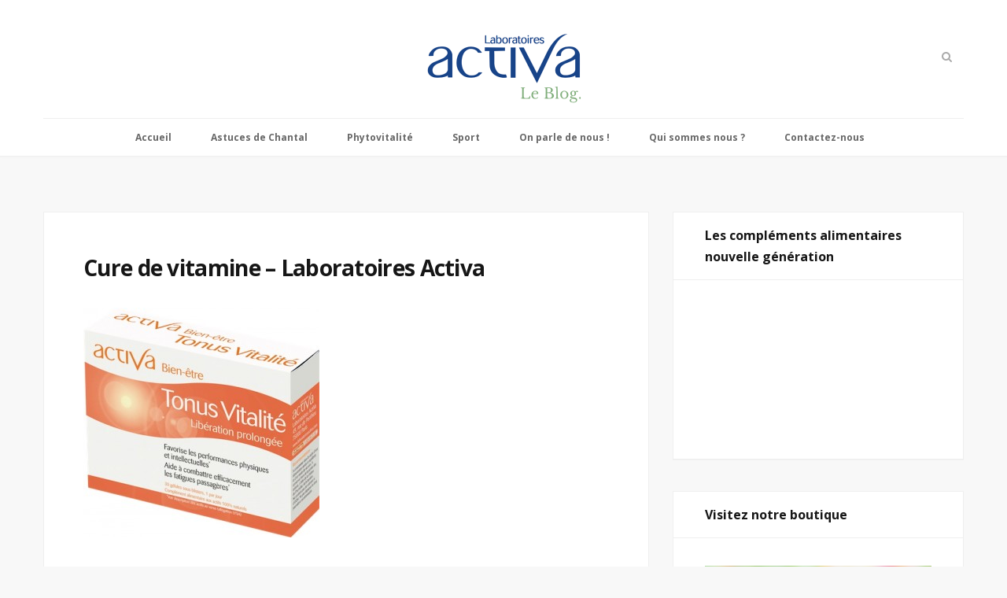

--- FILE ---
content_type: text/html; charset=UTF-8
request_url: https://www.blogactiva.com/vos-trois-allies-pour-la-rentree/be-tonus-vitalite/
body_size: 15700
content:

<!DOCTYPE html>
<html lang="fr-FR">

<head>

	<meta charset="UTF-8" />
	<meta http-equiv="x-ua-compatible" content="ie=edge" />
	<meta name="viewport" content="width=device-width, initial-scale=1" />
	<link rel="pingback" href="https://www.blogactiva.com/xmlrpc.php" />
	<link rel="profile" href="https://gmpg.org/xfn/11" />
		
	<meta name='robots' content='index, follow, max-image-preview:large, max-snippet:-1, max-video-preview:-1' />

	<!-- This site is optimized with the Yoast SEO plugin v20.4 - https://yoast.com/wordpress/plugins/seo/ -->
	<title>Cure de vitamine - Laboratoires Activa - Laboratoires Activa - Le Blog</title>
	<link rel="canonical" href="https://www.blogactiva.com/vos-trois-allies-pour-la-rentree/be-tonus-vitalite/" />
	<meta property="og:locale" content="fr_FR" />
	<meta property="og:type" content="article" />
	<meta property="og:title" content="Cure de vitamine - Laboratoires Activa - Laboratoires Activa - Le Blog" />
	<meta property="og:url" content="https://www.blogactiva.com/vos-trois-allies-pour-la-rentree/be-tonus-vitalite/" />
	<meta property="og:site_name" content="Laboratoires Activa - Le Blog" />
	<meta property="article:publisher" content="https://www.facebook.com/LaboratoiresActiva/" />
	<meta property="article:modified_time" content="2016-09-06T10:44:18+00:00" />
	<meta property="og:image" content="https://www.blogactiva.com/vos-trois-allies-pour-la-rentree/be-tonus-vitalite" />
	<meta property="og:image:width" content="500" />
	<meta property="og:image:height" content="486" />
	<meta property="og:image:type" content="image/jpeg" />
	<meta name="twitter:card" content="summary_large_image" />
	<script type="application/ld+json" class="yoast-schema-graph">{"@context":"https://schema.org","@graph":[{"@type":"WebPage","@id":"https://www.blogactiva.com/vos-trois-allies-pour-la-rentree/be-tonus-vitalite/","url":"https://www.blogactiva.com/vos-trois-allies-pour-la-rentree/be-tonus-vitalite/","name":"Cure de vitamine - Laboratoires Activa - Laboratoires Activa - Le Blog","isPartOf":{"@id":"https://www.blogactiva.com/#website"},"primaryImageOfPage":{"@id":"https://www.blogactiva.com/vos-trois-allies-pour-la-rentree/be-tonus-vitalite/#primaryimage"},"image":{"@id":"https://www.blogactiva.com/vos-trois-allies-pour-la-rentree/be-tonus-vitalite/#primaryimage"},"thumbnailUrl":"https://www.blogactiva.com/wp-content/uploads/2016/09/BE-Tonus-Vitalite.jpg","datePublished":"2016-09-06T10:43:15+00:00","dateModified":"2016-09-06T10:44:18+00:00","breadcrumb":{"@id":"https://www.blogactiva.com/vos-trois-allies-pour-la-rentree/be-tonus-vitalite/#breadcrumb"},"inLanguage":"fr-FR","potentialAction":[{"@type":"ReadAction","target":["https://www.blogactiva.com/vos-trois-allies-pour-la-rentree/be-tonus-vitalite/"]}]},{"@type":"ImageObject","inLanguage":"fr-FR","@id":"https://www.blogactiva.com/vos-trois-allies-pour-la-rentree/be-tonus-vitalite/#primaryimage","url":"https://www.blogactiva.com/wp-content/uploads/2016/09/BE-Tonus-Vitalite.jpg","contentUrl":"https://www.blogactiva.com/wp-content/uploads/2016/09/BE-Tonus-Vitalite.jpg","width":500,"height":486},{"@type":"BreadcrumbList","@id":"https://www.blogactiva.com/vos-trois-allies-pour-la-rentree/be-tonus-vitalite/#breadcrumb","itemListElement":[{"@type":"ListItem","position":1,"name":"Accueil","item":"https://www.blogactiva.com/"},{"@type":"ListItem","position":2,"name":"Vos trois Alliés pour une rentrée réussie","item":"https://www.blogactiva.com/vos-trois-allies-pour-la-rentree/"},{"@type":"ListItem","position":3,"name":"Cure de vitamine &#8211; Laboratoires Activa"}]},{"@type":"WebSite","@id":"https://www.blogactiva.com/#website","url":"https://www.blogactiva.com/","name":"Laboratoires Activa - Le Blog","description":"Compléments Alimentaires 100% naturels","potentialAction":[{"@type":"SearchAction","target":{"@type":"EntryPoint","urlTemplate":"https://www.blogactiva.com/?s={search_term_string}"},"query-input":"required name=search_term_string"}],"inLanguage":"fr-FR"}]}</script>
	<!-- / Yoast SEO plugin. -->


<link rel='dns-prefetch' href='//fonts.googleapis.com' />
<link rel="alternate" type="application/rss+xml" title="Laboratoires Activa - Le Blog  &raquo; Flux" href="https://www.blogactiva.com/feed/" />
<link rel="alternate" type="application/rss+xml" title="Laboratoires Activa - Le Blog  &raquo; Flux des commentaires" href="https://www.blogactiva.com/comments/feed/" />
<link rel="alternate" type="application/rss+xml" title="Laboratoires Activa - Le Blog  &raquo; Cure de vitamine &#8211; Laboratoires Activa Flux des commentaires" href="https://www.blogactiva.com/vos-trois-allies-pour-la-rentree/be-tonus-vitalite/feed/" />
<script type="text/javascript">
window._wpemojiSettings = {"baseUrl":"https:\/\/s.w.org\/images\/core\/emoji\/14.0.0\/72x72\/","ext":".png","svgUrl":"https:\/\/s.w.org\/images\/core\/emoji\/14.0.0\/svg\/","svgExt":".svg","source":{"concatemoji":"https:\/\/www.blogactiva.com\/wp-includes\/js\/wp-emoji-release.min.js?ver=6.2.2"}};
/*! This file is auto-generated */
!function(e,a,t){var n,r,o,i=a.createElement("canvas"),p=i.getContext&&i.getContext("2d");function s(e,t){p.clearRect(0,0,i.width,i.height),p.fillText(e,0,0);e=i.toDataURL();return p.clearRect(0,0,i.width,i.height),p.fillText(t,0,0),e===i.toDataURL()}function c(e){var t=a.createElement("script");t.src=e,t.defer=t.type="text/javascript",a.getElementsByTagName("head")[0].appendChild(t)}for(o=Array("flag","emoji"),t.supports={everything:!0,everythingExceptFlag:!0},r=0;r<o.length;r++)t.supports[o[r]]=function(e){if(p&&p.fillText)switch(p.textBaseline="top",p.font="600 32px Arial",e){case"flag":return s("\ud83c\udff3\ufe0f\u200d\u26a7\ufe0f","\ud83c\udff3\ufe0f\u200b\u26a7\ufe0f")?!1:!s("\ud83c\uddfa\ud83c\uddf3","\ud83c\uddfa\u200b\ud83c\uddf3")&&!s("\ud83c\udff4\udb40\udc67\udb40\udc62\udb40\udc65\udb40\udc6e\udb40\udc67\udb40\udc7f","\ud83c\udff4\u200b\udb40\udc67\u200b\udb40\udc62\u200b\udb40\udc65\u200b\udb40\udc6e\u200b\udb40\udc67\u200b\udb40\udc7f");case"emoji":return!s("\ud83e\udef1\ud83c\udffb\u200d\ud83e\udef2\ud83c\udfff","\ud83e\udef1\ud83c\udffb\u200b\ud83e\udef2\ud83c\udfff")}return!1}(o[r]),t.supports.everything=t.supports.everything&&t.supports[o[r]],"flag"!==o[r]&&(t.supports.everythingExceptFlag=t.supports.everythingExceptFlag&&t.supports[o[r]]);t.supports.everythingExceptFlag=t.supports.everythingExceptFlag&&!t.supports.flag,t.DOMReady=!1,t.readyCallback=function(){t.DOMReady=!0},t.supports.everything||(n=function(){t.readyCallback()},a.addEventListener?(a.addEventListener("DOMContentLoaded",n,!1),e.addEventListener("load",n,!1)):(e.attachEvent("onload",n),a.attachEvent("onreadystatechange",function(){"complete"===a.readyState&&t.readyCallback()})),(e=t.source||{}).concatemoji?c(e.concatemoji):e.wpemoji&&e.twemoji&&(c(e.twemoji),c(e.wpemoji)))}(window,document,window._wpemojiSettings);
</script>
<style type="text/css">
img.wp-smiley,
img.emoji {
	display: inline !important;
	border: none !important;
	box-shadow: none !important;
	height: 1em !important;
	width: 1em !important;
	margin: 0 0.07em !important;
	vertical-align: -0.1em !important;
	background: none !important;
	padding: 0 !important;
}
</style>
	<link rel='stylesheet' id='sbi_styles-css' href='https://www.blogactiva.com/wp-content/plugins/instagram-feed/css/sbi-styles.min.css?ver=6.1.3' type='text/css' media='all' />
<link rel='stylesheet' id='wp-block-library-css' href='https://www.blogactiva.com/wp-includes/css/dist/block-library/style.min.css?ver=6.2.2' type='text/css' media='all' />
<link rel='stylesheet' id='classic-theme-styles-css' href='https://www.blogactiva.com/wp-includes/css/classic-themes.min.css?ver=6.2.2' type='text/css' media='all' />
<style id='global-styles-inline-css' type='text/css'>
body{--wp--preset--color--black: #000000;--wp--preset--color--cyan-bluish-gray: #abb8c3;--wp--preset--color--white: #ffffff;--wp--preset--color--pale-pink: #f78da7;--wp--preset--color--vivid-red: #cf2e2e;--wp--preset--color--luminous-vivid-orange: #ff6900;--wp--preset--color--luminous-vivid-amber: #fcb900;--wp--preset--color--light-green-cyan: #7bdcb5;--wp--preset--color--vivid-green-cyan: #00d084;--wp--preset--color--pale-cyan-blue: #8ed1fc;--wp--preset--color--vivid-cyan-blue: #0693e3;--wp--preset--color--vivid-purple: #9b51e0;--wp--preset--gradient--vivid-cyan-blue-to-vivid-purple: linear-gradient(135deg,rgba(6,147,227,1) 0%,rgb(155,81,224) 100%);--wp--preset--gradient--light-green-cyan-to-vivid-green-cyan: linear-gradient(135deg,rgb(122,220,180) 0%,rgb(0,208,130) 100%);--wp--preset--gradient--luminous-vivid-amber-to-luminous-vivid-orange: linear-gradient(135deg,rgba(252,185,0,1) 0%,rgba(255,105,0,1) 100%);--wp--preset--gradient--luminous-vivid-orange-to-vivid-red: linear-gradient(135deg,rgba(255,105,0,1) 0%,rgb(207,46,46) 100%);--wp--preset--gradient--very-light-gray-to-cyan-bluish-gray: linear-gradient(135deg,rgb(238,238,238) 0%,rgb(169,184,195) 100%);--wp--preset--gradient--cool-to-warm-spectrum: linear-gradient(135deg,rgb(74,234,220) 0%,rgb(151,120,209) 20%,rgb(207,42,186) 40%,rgb(238,44,130) 60%,rgb(251,105,98) 80%,rgb(254,248,76) 100%);--wp--preset--gradient--blush-light-purple: linear-gradient(135deg,rgb(255,206,236) 0%,rgb(152,150,240) 100%);--wp--preset--gradient--blush-bordeaux: linear-gradient(135deg,rgb(254,205,165) 0%,rgb(254,45,45) 50%,rgb(107,0,62) 100%);--wp--preset--gradient--luminous-dusk: linear-gradient(135deg,rgb(255,203,112) 0%,rgb(199,81,192) 50%,rgb(65,88,208) 100%);--wp--preset--gradient--pale-ocean: linear-gradient(135deg,rgb(255,245,203) 0%,rgb(182,227,212) 50%,rgb(51,167,181) 100%);--wp--preset--gradient--electric-grass: linear-gradient(135deg,rgb(202,248,128) 0%,rgb(113,206,126) 100%);--wp--preset--gradient--midnight: linear-gradient(135deg,rgb(2,3,129) 0%,rgb(40,116,252) 100%);--wp--preset--duotone--dark-grayscale: url('#wp-duotone-dark-grayscale');--wp--preset--duotone--grayscale: url('#wp-duotone-grayscale');--wp--preset--duotone--purple-yellow: url('#wp-duotone-purple-yellow');--wp--preset--duotone--blue-red: url('#wp-duotone-blue-red');--wp--preset--duotone--midnight: url('#wp-duotone-midnight');--wp--preset--duotone--magenta-yellow: url('#wp-duotone-magenta-yellow');--wp--preset--duotone--purple-green: url('#wp-duotone-purple-green');--wp--preset--duotone--blue-orange: url('#wp-duotone-blue-orange');--wp--preset--font-size--small: 13px;--wp--preset--font-size--medium: 20px;--wp--preset--font-size--large: 36px;--wp--preset--font-size--x-large: 42px;--wp--preset--spacing--20: 0.44rem;--wp--preset--spacing--30: 0.67rem;--wp--preset--spacing--40: 1rem;--wp--preset--spacing--50: 1.5rem;--wp--preset--spacing--60: 2.25rem;--wp--preset--spacing--70: 3.38rem;--wp--preset--spacing--80: 5.06rem;--wp--preset--shadow--natural: 6px 6px 9px rgba(0, 0, 0, 0.2);--wp--preset--shadow--deep: 12px 12px 50px rgba(0, 0, 0, 0.4);--wp--preset--shadow--sharp: 6px 6px 0px rgba(0, 0, 0, 0.2);--wp--preset--shadow--outlined: 6px 6px 0px -3px rgba(255, 255, 255, 1), 6px 6px rgba(0, 0, 0, 1);--wp--preset--shadow--crisp: 6px 6px 0px rgba(0, 0, 0, 1);}:where(.is-layout-flex){gap: 0.5em;}body .is-layout-flow > .alignleft{float: left;margin-inline-start: 0;margin-inline-end: 2em;}body .is-layout-flow > .alignright{float: right;margin-inline-start: 2em;margin-inline-end: 0;}body .is-layout-flow > .aligncenter{margin-left: auto !important;margin-right: auto !important;}body .is-layout-constrained > .alignleft{float: left;margin-inline-start: 0;margin-inline-end: 2em;}body .is-layout-constrained > .alignright{float: right;margin-inline-start: 2em;margin-inline-end: 0;}body .is-layout-constrained > .aligncenter{margin-left: auto !important;margin-right: auto !important;}body .is-layout-constrained > :where(:not(.alignleft):not(.alignright):not(.alignfull)){max-width: var(--wp--style--global--content-size);margin-left: auto !important;margin-right: auto !important;}body .is-layout-constrained > .alignwide{max-width: var(--wp--style--global--wide-size);}body .is-layout-flex{display: flex;}body .is-layout-flex{flex-wrap: wrap;align-items: center;}body .is-layout-flex > *{margin: 0;}:where(.wp-block-columns.is-layout-flex){gap: 2em;}.has-black-color{color: var(--wp--preset--color--black) !important;}.has-cyan-bluish-gray-color{color: var(--wp--preset--color--cyan-bluish-gray) !important;}.has-white-color{color: var(--wp--preset--color--white) !important;}.has-pale-pink-color{color: var(--wp--preset--color--pale-pink) !important;}.has-vivid-red-color{color: var(--wp--preset--color--vivid-red) !important;}.has-luminous-vivid-orange-color{color: var(--wp--preset--color--luminous-vivid-orange) !important;}.has-luminous-vivid-amber-color{color: var(--wp--preset--color--luminous-vivid-amber) !important;}.has-light-green-cyan-color{color: var(--wp--preset--color--light-green-cyan) !important;}.has-vivid-green-cyan-color{color: var(--wp--preset--color--vivid-green-cyan) !important;}.has-pale-cyan-blue-color{color: var(--wp--preset--color--pale-cyan-blue) !important;}.has-vivid-cyan-blue-color{color: var(--wp--preset--color--vivid-cyan-blue) !important;}.has-vivid-purple-color{color: var(--wp--preset--color--vivid-purple) !important;}.has-black-background-color{background-color: var(--wp--preset--color--black) !important;}.has-cyan-bluish-gray-background-color{background-color: var(--wp--preset--color--cyan-bluish-gray) !important;}.has-white-background-color{background-color: var(--wp--preset--color--white) !important;}.has-pale-pink-background-color{background-color: var(--wp--preset--color--pale-pink) !important;}.has-vivid-red-background-color{background-color: var(--wp--preset--color--vivid-red) !important;}.has-luminous-vivid-orange-background-color{background-color: var(--wp--preset--color--luminous-vivid-orange) !important;}.has-luminous-vivid-amber-background-color{background-color: var(--wp--preset--color--luminous-vivid-amber) !important;}.has-light-green-cyan-background-color{background-color: var(--wp--preset--color--light-green-cyan) !important;}.has-vivid-green-cyan-background-color{background-color: var(--wp--preset--color--vivid-green-cyan) !important;}.has-pale-cyan-blue-background-color{background-color: var(--wp--preset--color--pale-cyan-blue) !important;}.has-vivid-cyan-blue-background-color{background-color: var(--wp--preset--color--vivid-cyan-blue) !important;}.has-vivid-purple-background-color{background-color: var(--wp--preset--color--vivid-purple) !important;}.has-black-border-color{border-color: var(--wp--preset--color--black) !important;}.has-cyan-bluish-gray-border-color{border-color: var(--wp--preset--color--cyan-bluish-gray) !important;}.has-white-border-color{border-color: var(--wp--preset--color--white) !important;}.has-pale-pink-border-color{border-color: var(--wp--preset--color--pale-pink) !important;}.has-vivid-red-border-color{border-color: var(--wp--preset--color--vivid-red) !important;}.has-luminous-vivid-orange-border-color{border-color: var(--wp--preset--color--luminous-vivid-orange) !important;}.has-luminous-vivid-amber-border-color{border-color: var(--wp--preset--color--luminous-vivid-amber) !important;}.has-light-green-cyan-border-color{border-color: var(--wp--preset--color--light-green-cyan) !important;}.has-vivid-green-cyan-border-color{border-color: var(--wp--preset--color--vivid-green-cyan) !important;}.has-pale-cyan-blue-border-color{border-color: var(--wp--preset--color--pale-cyan-blue) !important;}.has-vivid-cyan-blue-border-color{border-color: var(--wp--preset--color--vivid-cyan-blue) !important;}.has-vivid-purple-border-color{border-color: var(--wp--preset--color--vivid-purple) !important;}.has-vivid-cyan-blue-to-vivid-purple-gradient-background{background: var(--wp--preset--gradient--vivid-cyan-blue-to-vivid-purple) !important;}.has-light-green-cyan-to-vivid-green-cyan-gradient-background{background: var(--wp--preset--gradient--light-green-cyan-to-vivid-green-cyan) !important;}.has-luminous-vivid-amber-to-luminous-vivid-orange-gradient-background{background: var(--wp--preset--gradient--luminous-vivid-amber-to-luminous-vivid-orange) !important;}.has-luminous-vivid-orange-to-vivid-red-gradient-background{background: var(--wp--preset--gradient--luminous-vivid-orange-to-vivid-red) !important;}.has-very-light-gray-to-cyan-bluish-gray-gradient-background{background: var(--wp--preset--gradient--very-light-gray-to-cyan-bluish-gray) !important;}.has-cool-to-warm-spectrum-gradient-background{background: var(--wp--preset--gradient--cool-to-warm-spectrum) !important;}.has-blush-light-purple-gradient-background{background: var(--wp--preset--gradient--blush-light-purple) !important;}.has-blush-bordeaux-gradient-background{background: var(--wp--preset--gradient--blush-bordeaux) !important;}.has-luminous-dusk-gradient-background{background: var(--wp--preset--gradient--luminous-dusk) !important;}.has-pale-ocean-gradient-background{background: var(--wp--preset--gradient--pale-ocean) !important;}.has-electric-grass-gradient-background{background: var(--wp--preset--gradient--electric-grass) !important;}.has-midnight-gradient-background{background: var(--wp--preset--gradient--midnight) !important;}.has-small-font-size{font-size: var(--wp--preset--font-size--small) !important;}.has-medium-font-size{font-size: var(--wp--preset--font-size--medium) !important;}.has-large-font-size{font-size: var(--wp--preset--font-size--large) !important;}.has-x-large-font-size{font-size: var(--wp--preset--font-size--x-large) !important;}
.wp-block-navigation a:where(:not(.wp-element-button)){color: inherit;}
:where(.wp-block-columns.is-layout-flex){gap: 2em;}
.wp-block-pullquote{font-size: 1.5em;line-height: 1.6;}
</style>
<link rel='stylesheet' id='contact-form-7-css' href='https://www.blogactiva.com/wp-content/plugins/contact-form-7/includes/css/styles.css?ver=5.7.5.1' type='text/css' media='all' />
<link rel='stylesheet' id='sow-image-default-d70c3388eec3-css' href='https://www.blogactiva.com/wp-content/uploads/siteorigin-widgets/sow-image-default-d70c3388eec3.css?ver=6.2.2' type='text/css' media='all' />
<link rel='stylesheet' id='sow-social-media-buttons-atom-c62d41a5bbc9-css' href='https://www.blogactiva.com/wp-content/uploads/siteorigin-widgets/sow-social-media-buttons-atom-c62d41a5bbc9.css?ver=6.2.2' type='text/css' media='all' />
<link rel='stylesheet' id='wmpci-public-style-css' href='https://www.blogactiva.com/wp-content/plugins/wp-modal-popup-with-cookie-integration/assets/css/wmpci-public.css?ver=2.4' type='text/css' media='all' />
<link rel='stylesheet' id='smart-blog-fonts-css' href='https://fonts.googleapis.com/css?family=Open+Sans%3A400%2C400italic%2C600%2C700%7CMerriweather%3A400%2C300italic%2C400italic%2C700' type='text/css' media='all' />
<link rel='stylesheet' id='smart-blog-core-css' href='https://www.blogactiva.com/wp-content/themes/smart-blog/style.css?ver=1.1.0' type='text/css' media='all' />
<link rel='stylesheet' id='smart-blog-lightbox-css' href='https://www.blogactiva.com/wp-content/themes/smart-blog/css/lightbox.css?ver=1.1.0' type='text/css' media='all' />
<link rel='stylesheet' id='smart-blog-icons-css' href='https://www.blogactiva.com/wp-content/themes/smart-blog/css/icons/css/icons.css?ver=1.1.0' type='text/css' media='all' />
<link rel='stylesheet' id='smart-blog-responsive-css' href='https://www.blogactiva.com/wp-content/themes/smart-blog/css/responsive.css?ver=1.1.0' type='text/css' media='all' />
<style id='smart-blog-responsive-inline-css' type='text/css'>
@import url('https://fonts.googleapis.com/css?family=Open+Sans%3A400|Open+Sans%3A600|Open+Sans%3A700');


.main-head .title { padding-top: 10px; }

.main-head .title { padding-bottom: 10px; }

.the-post .post-title { font-size: 28px; }
h1 { font-size: 28px; }
h2 { font-size: 24px; }
h3 { font-size: 18px; }
h4 { font-size: 16px; }
h5 { font-size: 14px; }
blockquote, .post-title, .common-heading, .follow-us .message, .navigation, .the-post .post-title, .author-box .author, 
.comment .comment-author, .archive-head .title, .filter-cats a, .widget-posts .title-link, .social-follow .plus, .slider-nav .post-heading, 
.sidebar .widget-title, .subscribe-form .message, .lower-footer, .search-overlay, .widget-cta .message, .widget-quote { font-family: "Open Sans", Arial, sans-serif; }


</style>
<script type='text/javascript' id='jquery-core-js-extra'>
/* <![CDATA[ */
var Sphere_Plugin = {"ajaxurl":"https:\/\/www.blogactiva.com\/wp-admin\/admin-ajax.php"};
/* ]]> */
</script>
<script type='text/javascript' src='https://www.blogactiva.com/wp-includes/js/jquery/jquery.min.js?ver=3.6.4' id='jquery-core-js'></script>
<script type='text/javascript' src='https://www.blogactiva.com/wp-includes/js/jquery/jquery-migrate.min.js?ver=3.4.0' id='jquery-migrate-js'></script>
<link rel="https://api.w.org/" href="https://www.blogactiva.com/wp-json/" /><link rel="alternate" type="application/json" href="https://www.blogactiva.com/wp-json/wp/v2/media/676" /><link rel="EditURI" type="application/rsd+xml" title="RSD" href="https://www.blogactiva.com/xmlrpc.php?rsd" />
<link rel="wlwmanifest" type="application/wlwmanifest+xml" href="https://www.blogactiva.com/wp-includes/wlwmanifest.xml" />
<meta name="generator" content="WordPress 6.2.2" />
<link rel='shortlink' href='https://www.blogactiva.com/?p=676' />
<link rel="alternate" type="application/json+oembed" href="https://www.blogactiva.com/wp-json/oembed/1.0/embed?url=https%3A%2F%2Fwww.blogactiva.com%2Fvos-trois-allies-pour-la-rentree%2Fbe-tonus-vitalite%2F" />
<link rel="alternate" type="text/xml+oembed" href="https://www.blogactiva.com/wp-json/oembed/1.0/embed?url=https%3A%2F%2Fwww.blogactiva.com%2Fvos-trois-allies-pour-la-rentree%2Fbe-tonus-vitalite%2F&#038;format=xml" />
<meta name="generator" content="Elementor 3.12.0; features: a11y_improvements, additional_custom_breakpoints; settings: css_print_method-external, google_font-enabled, font_display-auto">
<link rel="icon" href="https://www.blogactiva.com/wp-content/uploads/2016/09/cropped-Blog-Activa-2-32x32.png" sizes="32x32" />
<link rel="icon" href="https://www.blogactiva.com/wp-content/uploads/2016/09/cropped-Blog-Activa-2-192x192.png" sizes="192x192" />
<link rel="apple-touch-icon" href="https://www.blogactiva.com/wp-content/uploads/2016/09/cropped-Blog-Activa-2-180x180.png" />
<meta name="msapplication-TileImage" content="https://www.blogactiva.com/wp-content/uploads/2016/09/cropped-Blog-Activa-2-270x270.png" />
<!-- Global site tag (gtag.js) - Google Analytics -->
<script async src="https://www.googletagmanager.com/gtag/js?id=G-CNF827HX22"></script>
<script>
  window.dataLayer = window.dataLayer || [];
  function gtag(){dataLayer.push(arguments);}
  gtag('js', new Date());

  gtag('config', 'G-CNF827HX22');
</script>
</head>

<body data-rsssl=1 class="attachment attachment-template-default single single-attachment postid-676 attachmentid-676 attachment-jpeg right-sidebar  elementor-default elementor-kit-2088">

<div class="main-wrap">

		
		
	<header id="main-head" class="main-head alt-head">

		<div class="wrap">
		
			
		<div class="top-actions cf">
			
			<div class="menu-action">
			
								<a href="#" class="action menu icon-hamburger inactive" title="Menu"></a>
				
								
			</div>

		</div>		
			<div class="title">
			
				<a href="https://www.blogactiva.com/" title="Laboratoires Activa &#8211; Le Blog " rel="home">
				
									
										
		<img class="mobile-logo" src="https://www.blogactiva.com/wp-content/uploads/2016/02/Blog-Activa-logo2.png" width="280" height="125" 
			alt="Laboratoires Activa &#8211; Le Blog " />

							
					<img src="https://www.blogactiva.com/wp-content/uploads/2016/02/Blog-Activa-Compléments-alimentaires.png" class="logo-image" alt="Laboratoires Activa &#8211; Le Blog " srcset="https://www.blogactiva.com/wp-content/uploads/2016/02/Blog-Activa-Compléments-alimentaires.png ,https://www.blogactiva.com/wp-content/uploads/2016/02/Blog-Activa-logo2.png 2x" />
						 
								
				</a>
			
			</div>
			
							
				<div class="search-action cf">
				
					<a href="#" class="action search icon-search" title="Search"></a>
					
					<div class="search-overlay">	<form method="get" class="search-form" action="https://www.blogactiva.com/">
		<label>
			<span class="screen-reader-text">Search for:</span>
			<input type="search" class="search-field" placeholder="Tapez votre recherche" value="" name="s" title="Search for:" />
		</label>
		<button type="submit" class="search-submit"><i class="icon icon-search"></i></button>
	</form></div>
				
				</div>
				
						
		</div>
		
		<div class="nav-wrap wrap">	
									
				<nav class="navigation" data-sticky-bar="1">					
					<div class="menu-principal-container"><ul id="menu-principal" class="menu"><li id="menu-item-128" class="menu-item menu-item-type-custom menu-item-object-custom menu-item-home menu-item-128"><a href="https://www.blogactiva.com/">Accueil</a></li>
<li id="menu-item-1610" class="menu-item menu-item-type-taxonomy menu-item-object-category menu-item-1610"><a href="https://www.blogactiva.com/category/astuces-de-chantal/">Astuces de Chantal</a></li>
<li id="menu-item-987" class="menu-item menu-item-type-taxonomy menu-item-object-category menu-item-987"><a href="https://www.blogactiva.com/category/phytovitalite/">Phytovitalité</a></li>
<li id="menu-item-672" class="menu-item menu-item-type-taxonomy menu-item-object-category menu-item-672"><a href="https://www.blogactiva.com/category/sport/">Sport</a></li>
<li id="menu-item-77" class="menu-item menu-item-type-taxonomy menu-item-object-category menu-item-77"><a href="https://www.blogactiva.com/category/on-parle-de-nous/">On parle de nous !</a></li>
<li id="menu-item-186" class="menu-item menu-item-type-post_type menu-item-object-page menu-item-186"><a href="https://www.blogactiva.com/qui-sommes-nous/">Qui sommes nous ?</a></li>
<li id="menu-item-715" class="menu-item menu-item-type-custom menu-item-object-custom menu-item-715"><a href="https://www.blogactiva.com/contact-laboratoires-activa/">Contactez-nous</a></li>
</ul></div>				</nav>
				
					</div>
		
	</header> <!-- .main-head -->	
		
	
<div class="main wrap">

	<div class="ts-row cf">
		<div class="col-8 main-content cf">
		
			
				
<article id="post-676" class="the-post grid-box post-676 attachment type-attachment status-inherit" itemscope itemtype="http://schema.org/Article" data-gallery>
	
	<header class="post-header cf">
				
		<div class="featured">
		
					</div>
		
		
		
		<h1 class="post-title" itemprop="name headline">
		
		Cure de vitamine &#8211; Laboratoires Activa		
		</h1>
		
	</header><!-- .post-header -->
	
	
	<div class="post-content description cf" itemprop="articleBody">
		
		<p class="attachment"><a href='https://www.blogactiva.com/wp-content/uploads/2016/09/BE-Tonus-Vitalite.jpg'><img width="300" height="292" src="https://www.blogactiva.com/wp-content/uploads/2016/09/BE-Tonus-Vitalite-300x292.jpg" class="attachment-medium size-medium" alt="" decoding="async" loading="lazy" srcset="https://www.blogactiva.com/wp-content/uploads/2016/09/BE-Tonus-Vitalite-300x292.jpg 300w, https://www.blogactiva.com/wp-content/uploads/2016/09/BE-Tonus-Vitalite.jpg 500w" sizes="(max-width: 300px) 100vw, 300px" /></a></p>
		
					
	</div><!-- .post-content -->

	
			
	<div class="post-footer cf">
	
			
		
		<div class="tag-share cf">
		
			
			<div class="post-tags"></div>
			
					
					<div class="post-share">
			<span class="counters">
			
									
		<a href="#" class="count count-link count-heart voted" data-id="676"><i class="icon icon-heart-1"></i><span class="number">0</span></a>
		
									
							<span class="count count-share"><i class="icon icon-share-1"></i></span>
							
			</span>
			
						
			<div class="post-share-icons cf">
			
				<a href="http://www.facebook.com/sharer.php?u=https%3A%2F%2Fwww.blogactiva.com%2Fvos-trois-allies-pour-la-rentree%2Fbe-tonus-vitalite%2F" target="_blank" class="link" title="Share on Facebook"><i class="icon icon-facebook"></i></a>
					
				<a href="http://twitter.com/home?status=https%3A%2F%2Fwww.blogactiva.com%2Fvos-trois-allies-pour-la-rentree%2Fbe-tonus-vitalite%2F" target="_blank" class="link" title="Share on Twitter"><i class="icon icon-twitter"></i></a>
					
				<a href="http://plus.google.com/share?url=https%3A%2F%2Fwww.blogactiva.com%2Fvos-trois-allies-pour-la-rentree%2Fbe-tonus-vitalite%2F" target="_blank" class="link" title="Share on Google+"><i class="icon icon-gplus"></i></a>
					
								
			</div>
			
						
		</div>				
		</div>

				
	</div>

		
		
</article> <!-- .the-post -->



				<div class="comments">
				
	<div id="comments" class="grid-box comments-area">

		
	
		<div id="respond" class="comment-respond">
		<h3 id="reply-title" class="comment-reply-title"><span class="common-heading">Laisser un commentaire</span></h3><form action="https://www.blogactiva.com/wp-comments-post.php" method="post" id="commentform" class="comment-form" novalidate><div class="fields">
			<div class="reply-field cf">
				<textarea name="comment" id="comment" cols="45" rows="7" placeholder="Votre message" aria-required="true"></textarea>
			</div>
	</div>
				<div class="inline-field"> 
					<input name="author" id="author" type="text" value="" aria-required="true" />
					<label for="author">Nom <span class="required">*</span></label>
				</div>

				<div class="inline-field"> 
					<input name="email" id="email" type="text" value="" aria-required="true" />
					<label for="email">Email <span class="required">*</span></label>
				</div>
			

				<div class="inline-field"> 
					<input name="url" id="url" type="text" value="" />
					<label for="url">Site web</label>
				</div>
			
<p class="comment-form-cookies-consent"><input id="wp-comment-cookies-consent" name="wp-comment-cookies-consent" type="checkbox" value="yes" /> <label for="wp-comment-cookies-consent">Enregistrer mon nom, mon e-mail et mon site dans le navigateur pour mon prochain commentaire.</label></p>
<p class="form-submit"><input name="submit" type="submit" id="comment-submit" class="submit" value="Soumettre" /> <input type='hidden' name='comment_post_ID' value='676' id='comment_post_ID' />
<input type='hidden' name='comment_parent' id='comment_parent' value='0' />
</p>
<script type='text/javascript'>
/* <![CDATA[ */
r3f5x9JS=escape(document['referrer']);
hf1N='753da4955065200f6ccb4137b36f8b89';
hf1V='a0c10863e6b1ea3978164a9ce05c879b';
document.write("<input type='hidden' name='r3f5x9JS' value='"+r3f5x9JS+"' /><input type='hidden' name='"+hf1N+"' value='"+hf1V+"' />");
/* ]]> */
</script>
<noscript><input type="hidden" name="JS04X7" value="NS1" /></noscript>
<noscript><p><strong>JavaScript est actuellement désactivé. Afin de pouvoir poster un commentaire, s'il vous plaît contrôlez que les Cookies et JavaScript sont activés puis rechargez la page.</strong> <a href="http://enable-javascript.com/" rel="nofollow external" >Cliquez ici pour savoir comment activer JavaScript dans votre navigateur.</a></p></noscript>
<p style="display: none !important;"><label>&#916;<textarea name="ak_hp_textarea" cols="45" rows="8" maxlength="100"></textarea></label><input type="hidden" id="ak_js_1" name="ak_js" value="243"/><script>document.getElementById( "ak_js_1" ).setAttribute( "value", ( new Date() ).getTime() );</script></p></form>	</div><!-- #respond -->
	
	</div><!-- #comments -->
				</div>
	
			
		</div>
		
				<aside class="col-4 sidebar">
		
					<ul>
				<li id="text-2" class="grid-box widget widget_text"><h5 class="widget-title">Les compléments alimentaires nouvelle génération</h5>			<div class="textwidget"><iframe src="https://www.youtube.com/embed/VxL1_6T3ZzM" frameborder="0" allowfullscreen="allowfullscreen"></iframe></div>
		</li>
<li id="sow-image-2" class="grid-box widget widget_sow-image"><div
			
			class="so-widget-sow-image so-widget-sow-image-default-d70c3388eec3"
			
		>
<h5 class="widget-title">Visitez notre boutique</h5>
<div class="sow-image-container">
			<a href="https://www.activastore.com/fr/"
			target="_blank" rel="noopener noreferrer" 		>
			<img src="https://www.blogactiva.com/wp-content/uploads/2019/03/printemps-laboratoires-activa.png" width="1080" height="1080" srcset="https://www.blogactiva.com/wp-content/uploads/2019/03/printemps-laboratoires-activa.png 1080w, https://www.blogactiva.com/wp-content/uploads/2019/03/printemps-laboratoires-activa-150x150.png 150w, https://www.blogactiva.com/wp-content/uploads/2019/03/printemps-laboratoires-activa-300x300.png 300w, https://www.blogactiva.com/wp-content/uploads/2019/03/printemps-laboratoires-activa-1024x1024.png 1024w, https://www.blogactiva.com/wp-content/uploads/2019/03/printemps-laboratoires-activa-254x254.png 254w" sizes="(max-width: 1080px) 100vw, 1080px" title="Visitez notre boutique" alt="Complément alimentaire - Laboratoires Activa" loading="lazy" 		class="so-widget-image"/>
	</a></div>

</div></li>
			</ul>
		
		</aside>		
	</div> <!-- .ts-row -->
</div> <!-- .main -->



	<footer class="main-footer">

			
		
		<section class="upper-footer">
			<div class="wrap">
				
								
				<div class="subscribe-form">
				
					<form method="post" action="//blogactiva.us13.list-manage.com/subscribe/post?u=9d0089a5f865b5cdba68f52f5&#038;id=6e7c8d7b68">
						<label class="message"></label>
						<input type="text" name="EMAIL" class="email" placeholder="Entrer votre Email" />
						<input type="submit" value="Subscribe" name="subscribe" class="button" />
					</form>
				
				</div>
			</div>
		</section>
		
				
				
		<section class="mid-footer cf">
			<div
			
			class="so-widget-sow-social-media-buttons so-widget-sow-social-media-buttons-atom-7871419c7a1c"
			
		>

<div class="social-media-button-container">
	
		<a class="ow-button-hover sow-social-media-button-facebook-0 sow-social-media-button" title="Laboratoires Activa - Le Blog  sur Facebook" aria-label="Laboratoires Activa - Le Blog  sur Facebook" target="_blank" rel="noopener noreferrer" href="https://www.facebook.com/Laboratoires-Activa-1451374625170852/" >
			<span>
								<span class="sow-icon-fontawesome sow-fab" data-sow-icon="&#xf39e;"
		 
		aria-hidden="true"></span>							</span>
		</a>
	
		<a class="ow-button-hover sow-social-media-button-instagram-0 sow-social-media-button" title="Laboratoires Activa - Le Blog  sur Instagram" aria-label="Laboratoires Activa - Le Blog  sur Instagram" target="_blank" rel="noopener noreferrer" href="https://www.instagram.com/activa.store/" >
			<span>
								<span class="sow-icon-fontawesome sow-fab" data-sow-icon="&#xf16d;"
		 
		aria-hidden="true"></span>							</span>
		</a>
	
		<a class="ow-button-hover sow-social-media-button-youtube-0 sow-social-media-button" title="Laboratoires Activa - Le Blog  sur Youtube" aria-label="Laboratoires Activa - Le Blog  sur Youtube" target="_blank" rel="noopener noreferrer" href="https://www.youtube.com/channel/UCSVwprg__IKR0BxTZYUHw7A" >
			<span>
								<span class="sow-icon-fontawesome sow-fab" data-sow-icon="&#xf167;"
		 
		aria-hidden="true"></span>							</span>
		</a>
	</div>
</div>			<div class="textwidget">
<div id="sb_instagram"  class="sbi sbi_mob_col_1 sbi_tab_col_2 sbi_col_3 sbi_width_resp sbi_fixed_height" style="padding-bottom: 6px;width: 50%;height: 800px;" data-feedid="*1"  data-res="auto" data-cols="3" data-colsmobile="1" data-colstablet="2" data-num="6" data-nummobile="" data-shortcode-atts="{}"  data-postid="676" data-locatornonce="7baf1062ea" data-sbi-flags="favorLocal">
	<div class="sb_instagram_header  sbi_no_avatar"  style="padding: 3px;padding-bottom: 0; margin-bottom: 10px;"  >
	<a href=&#34;h&#x74;t&#x70;s&#x3a;/&#x2f;w&#x77;w&#x2e;i&#x6e;s&#x74;a&#x67;&#114;&#x61;&#109;&#x2e;&#99;&#x6f;&#109;/&#x61;c&#x74;i&#x76;a&#x2e;e&#x73;/&#x22; &#x74;a&#x72;g&#x65;&#116;&#x3d;&#34;&#x5f;&#98;&#x6c;&#97;n&#x6b;"&#x20;r&#x65;l&#x3d;"&#x6e;o&#x66;o&#x6c;l&#x6f;w&#x20;&#110;&#x6f;&#111;&#x70;&#101;&#x6e;&#101;r&#x22; &#x20;t&#x69;t&#x6c;e&#x3d;"&#x40;a&#x63;t&#x69;v&#x61;&#46;&#x65;&#115;" class="sbi_header_link">
		<div class="sbi_header_text sbi_no_bio">
			
			<h3>activa.es</h3>
					</div>

					<div class="sbi_header_img">
													<div class="sbi_header_hashtag_icon"  ><svg class="sbi_new_logo fa-instagram fa-w-14" aria-hidden="true" data-fa-processed="" aria-label="Instagram" data-prefix="fab" data-icon="instagram" role="img" viewBox="0 0 448 512">
	                <path fill="currentColor" d="M224.1 141c-63.6 0-114.9 51.3-114.9 114.9s51.3 114.9 114.9 114.9S339 319.5 339 255.9 287.7 141 224.1 141zm0 189.6c-41.1 0-74.7-33.5-74.7-74.7s33.5-74.7 74.7-74.7 74.7 33.5 74.7 74.7-33.6 74.7-74.7 74.7zm146.4-194.3c0 14.9-12 26.8-26.8 26.8-14.9 0-26.8-12-26.8-26.8s12-26.8 26.8-26.8 26.8 12 26.8 26.8zm76.1 27.2c-1.7-35.9-9.9-67.7-36.2-93.9-26.2-26.2-58-34.4-93.9-36.2-37-2.1-147.9-2.1-184.9 0-35.8 1.7-67.6 9.9-93.9 36.1s-34.4 58-36.2 93.9c-2.1 37-2.1 147.9 0 184.9 1.7 35.9 9.9 67.7 36.2 93.9s58 34.4 93.9 36.2c37 2.1 147.9 2.1 184.9 0 35.9-1.7 67.7-9.9 93.9-36.2 26.2-26.2 34.4-58 36.2-93.9 2.1-37 2.1-147.8 0-184.8zM398.8 388c-7.8 19.6-22.9 34.7-42.6 42.6-29.5 11.7-99.5 9-132.1 9s-102.7 2.6-132.1-9c-19.6-7.8-34.7-22.9-42.6-42.6-11.7-29.5-9-99.5-9-132.1s-2.6-102.7 9-132.1c7.8-19.6 22.9-34.7 42.6-42.6 29.5-11.7 99.5-9 132.1-9s102.7-2.6 132.1 9c19.6 7.8 34.7 22.9 42.6 42.6 11.7 29.5 9 99.5 9 132.1s2.7 102.7-9 132.1z"></path>
	            </svg></div>
							</div>
		
	</a>
</div>

    <div id="sbi_images"  style="padding: 3px;">
		<div class="sbi_item sbi_type_image sbi_new sbi_transition" id="sbi_18008771771075949" data-date="1707357622">
    <div class="sbi_photo_wrap">
        <a class="sbi_photo" href="https://www.instagram.com/p/C3EabhxM8In/" target="_blank" rel="noopener nofollow" data-full-res="https://scontent-bru2-1.cdninstagram.com/v/t51.2885-15/425503904_2129813897359542_6843058725484976762_n.jpg?_nc_cat=103&#038;ccb=1-7&#038;_nc_sid=18de74&#038;_nc_ohc=Azx0YzII5GoAX9wF_eV&#038;_nc_ht=scontent-bru2-1.cdninstagram.com&#038;edm=AM6HXa8EAAAA&#038;oh=00_AfAjjF7lAzPz5AV0_eZRKX66Z0Bjt_gdGqZATqk6P4OJMA&#038;oe=65C9E762" data-img-src-set="{&quot;d&quot;:&quot;https:\/\/scontent-bru2-1.cdninstagram.com\/v\/t51.2885-15\/425503904_2129813897359542_6843058725484976762_n.jpg?_nc_cat=103&amp;ccb=1-7&amp;_nc_sid=18de74&amp;_nc_ohc=Azx0YzII5GoAX9wF_eV&amp;_nc_ht=scontent-bru2-1.cdninstagram.com&amp;edm=AM6HXa8EAAAA&amp;oh=00_AfAjjF7lAzPz5AV0_eZRKX66Z0Bjt_gdGqZATqk6P4OJMA&amp;oe=65C9E762&quot;,&quot;150&quot;:&quot;https:\/\/scontent-bru2-1.cdninstagram.com\/v\/t51.2885-15\/425503904_2129813897359542_6843058725484976762_n.jpg?_nc_cat=103&amp;ccb=1-7&amp;_nc_sid=18de74&amp;_nc_ohc=Azx0YzII5GoAX9wF_eV&amp;_nc_ht=scontent-bru2-1.cdninstagram.com&amp;edm=AM6HXa8EAAAA&amp;oh=00_AfAjjF7lAzPz5AV0_eZRKX66Z0Bjt_gdGqZATqk6P4OJMA&amp;oe=65C9E762&quot;,&quot;320&quot;:&quot;https:\/\/scontent-bru2-1.cdninstagram.com\/v\/t51.2885-15\/425503904_2129813897359542_6843058725484976762_n.jpg?_nc_cat=103&amp;ccb=1-7&amp;_nc_sid=18de74&amp;_nc_ohc=Azx0YzII5GoAX9wF_eV&amp;_nc_ht=scontent-bru2-1.cdninstagram.com&amp;edm=AM6HXa8EAAAA&amp;oh=00_AfAjjF7lAzPz5AV0_eZRKX66Z0Bjt_gdGqZATqk6P4OJMA&amp;oe=65C9E762&quot;,&quot;640&quot;:&quot;https:\/\/scontent-bru2-1.cdninstagram.com\/v\/t51.2885-15\/425503904_2129813897359542_6843058725484976762_n.jpg?_nc_cat=103&amp;ccb=1-7&amp;_nc_sid=18de74&amp;_nc_ohc=Azx0YzII5GoAX9wF_eV&amp;_nc_ht=scontent-bru2-1.cdninstagram.com&amp;edm=AM6HXa8EAAAA&amp;oh=00_AfAjjF7lAzPz5AV0_eZRKX66Z0Bjt_gdGqZATqk6P4OJMA&amp;oe=65C9E762&quot;}">
            <span class="sbi-screenreader">&quot;Activa s’engage pour votre santé 🌿⁠
⁠
N</span>
            	                    <img src="https://www.blogactiva.com/wp-content/plugins/instagram-feed/img/placeholder.png" alt="&quot;Activa s’engage pour votre santé 🌿⁠
⁠
Nous vous proposons une belle occasion pour prendre soin de vous sans renoncer à vos valeurs. Notre engagement ? Proposer des compléments alimentaires bons pour vous et bons pour votre organisme. ⁠
⁠
Nos produits sont garantis…⁠
❤️ Sans OGM, sans conservateur, sans colorant⁠
⁠
⁠💌 Avez-vous déjà testé nos cures ?&quot;">
        </a>
    </div>
</div><div class="sbi_item sbi_type_carousel sbi_new sbi_transition" id="sbi_17885006937002820" data-date="1707222071">
    <div class="sbi_photo_wrap">
        <a class="sbi_photo" href="https://www.instagram.com/p/C3AX6vesvVL/" target="_blank" rel="noopener nofollow" data-full-res="https://scontent-bru2-1.cdninstagram.com/v/t51.2885-15/425734388_1565260980680559_6325992183720252364_n.jpg?_nc_cat=104&#038;ccb=1-7&#038;_nc_sid=18de74&#038;_nc_ohc=Kb0GLey7Iw0AX8XK8P5&#038;_nc_ht=scontent-bru2-1.cdninstagram.com&#038;edm=AM6HXa8EAAAA&#038;oh=00_AfAsI4xPl7p4SHIBwjSjEyHS9NqGIdLEF5k1U9Rzy29etg&#038;oe=65C92BA0" data-img-src-set="{&quot;d&quot;:&quot;https:\/\/scontent-bru2-1.cdninstagram.com\/v\/t51.2885-15\/425734388_1565260980680559_6325992183720252364_n.jpg?_nc_cat=104&amp;ccb=1-7&amp;_nc_sid=18de74&amp;_nc_ohc=Kb0GLey7Iw0AX8XK8P5&amp;_nc_ht=scontent-bru2-1.cdninstagram.com&amp;edm=AM6HXa8EAAAA&amp;oh=00_AfAsI4xPl7p4SHIBwjSjEyHS9NqGIdLEF5k1U9Rzy29etg&amp;oe=65C92BA0&quot;,&quot;150&quot;:&quot;https:\/\/scontent-bru2-1.cdninstagram.com\/v\/t51.2885-15\/425734388_1565260980680559_6325992183720252364_n.jpg?_nc_cat=104&amp;ccb=1-7&amp;_nc_sid=18de74&amp;_nc_ohc=Kb0GLey7Iw0AX8XK8P5&amp;_nc_ht=scontent-bru2-1.cdninstagram.com&amp;edm=AM6HXa8EAAAA&amp;oh=00_AfAsI4xPl7p4SHIBwjSjEyHS9NqGIdLEF5k1U9Rzy29etg&amp;oe=65C92BA0&quot;,&quot;320&quot;:&quot;https:\/\/scontent-bru2-1.cdninstagram.com\/v\/t51.2885-15\/425734388_1565260980680559_6325992183720252364_n.jpg?_nc_cat=104&amp;ccb=1-7&amp;_nc_sid=18de74&amp;_nc_ohc=Kb0GLey7Iw0AX8XK8P5&amp;_nc_ht=scontent-bru2-1.cdninstagram.com&amp;edm=AM6HXa8EAAAA&amp;oh=00_AfAsI4xPl7p4SHIBwjSjEyHS9NqGIdLEF5k1U9Rzy29etg&amp;oe=65C92BA0&quot;,&quot;640&quot;:&quot;https:\/\/scontent-bru2-1.cdninstagram.com\/v\/t51.2885-15\/425734388_1565260980680559_6325992183720252364_n.jpg?_nc_cat=104&amp;ccb=1-7&amp;_nc_sid=18de74&amp;_nc_ohc=Kb0GLey7Iw0AX8XK8P5&amp;_nc_ht=scontent-bru2-1.cdninstagram.com&amp;edm=AM6HXa8EAAAA&amp;oh=00_AfAsI4xPl7p4SHIBwjSjEyHS9NqGIdLEF5k1U9Rzy29etg&amp;oe=65C92BA0&quot;}">
            <span class="sbi-screenreader">🚀 Les Laboratoires Activa ont célébreé 1 380</span>
            <svg class="svg-inline--fa fa-clone fa-w-16 sbi_lightbox_carousel_icon" aria-hidden="true" aria-label="Clone" data-fa-proƒcessed="" data-prefix="far" data-icon="clone" role="img" xmlns="http://www.w3.org/2000/svg" viewBox="0 0 512 512">
	                <path fill="currentColor" d="M464 0H144c-26.51 0-48 21.49-48 48v48H48c-26.51 0-48 21.49-48 48v320c0 26.51 21.49 48 48 48h320c26.51 0 48-21.49 48-48v-48h48c26.51 0 48-21.49 48-48V48c0-26.51-21.49-48-48-48zM362 464H54a6 6 0 0 1-6-6V150a6 6 0 0 1 6-6h42v224c0 26.51 21.49 48 48 48h224v42a6 6 0 0 1-6 6zm96-96H150a6 6 0 0 1-6-6V54a6 6 0 0 1 6-6h308a6 6 0 0 1 6 6v308a6 6 0 0 1-6 6z"></path>
	            </svg>	                    <img src="https://www.blogactiva.com/wp-content/plugins/instagram-feed/img/placeholder.png" alt="🚀 Les Laboratoires Activa ont célébreé 1 380 Pharmacies en 2023 en France ! 🎉⁠
🙏 Nous tenons à exprimer notre sincère gratitude à chaque pharmacien, propriétaire de pharmacie et professionnel de la santé qui a choisi Activa comme partenaire. Votre fidélité nous inspire à innover constamment et à élever nos standards pour répondre à vos besoins croissants depuis 25 ans. ⁠
⁠
🎊 Les Laboratoires Activa, restent engagés à vous offrir des solutions innovantes et à maintenir les normes les plus élevées en matière de qualité. Nous sommes reconnaissants pour les relations fructueuses que nous avons construites avec chacun d&#039;entre vous, et nous sommes impatients de continuer à grandir ensemble.">
        </a>
    </div>
</div><div class="sbi_item sbi_type_image sbi_new sbi_transition" id="sbi_18326949022119661" data-date="1706982343">
    <div class="sbi_photo_wrap">
        <a class="sbi_photo" href="https://www.instagram.com/p/C25OraoC4DT/" target="_blank" rel="noopener nofollow" data-full-res="https://scontent-bru2-1.cdninstagram.com/v/t51.29350-15/425121177_317270677447051_3684414327359262206_n.jpg?_nc_cat=103&#038;ccb=1-7&#038;_nc_sid=18de74&#038;_nc_ohc=Vg3zrEOfAYwAX-nJHMY&#038;_nc_ht=scontent-bru2-1.cdninstagram.com&#038;edm=AM6HXa8EAAAA&#038;oh=00_AfCx_tkrhG33TmGkJO8QsGn3AMZPfPcMswHIa3b70TUjdQ&#038;oe=65CA4166" data-img-src-set="{&quot;d&quot;:&quot;https:\/\/scontent-bru2-1.cdninstagram.com\/v\/t51.29350-15\/425121177_317270677447051_3684414327359262206_n.jpg?_nc_cat=103&amp;ccb=1-7&amp;_nc_sid=18de74&amp;_nc_ohc=Vg3zrEOfAYwAX-nJHMY&amp;_nc_ht=scontent-bru2-1.cdninstagram.com&amp;edm=AM6HXa8EAAAA&amp;oh=00_AfCx_tkrhG33TmGkJO8QsGn3AMZPfPcMswHIa3b70TUjdQ&amp;oe=65CA4166&quot;,&quot;150&quot;:&quot;https:\/\/scontent-bru2-1.cdninstagram.com\/v\/t51.29350-15\/425121177_317270677447051_3684414327359262206_n.jpg?_nc_cat=103&amp;ccb=1-7&amp;_nc_sid=18de74&amp;_nc_ohc=Vg3zrEOfAYwAX-nJHMY&amp;_nc_ht=scontent-bru2-1.cdninstagram.com&amp;edm=AM6HXa8EAAAA&amp;oh=00_AfCx_tkrhG33TmGkJO8QsGn3AMZPfPcMswHIa3b70TUjdQ&amp;oe=65CA4166&quot;,&quot;320&quot;:&quot;https:\/\/scontent-bru2-1.cdninstagram.com\/v\/t51.29350-15\/425121177_317270677447051_3684414327359262206_n.jpg?_nc_cat=103&amp;ccb=1-7&amp;_nc_sid=18de74&amp;_nc_ohc=Vg3zrEOfAYwAX-nJHMY&amp;_nc_ht=scontent-bru2-1.cdninstagram.com&amp;edm=AM6HXa8EAAAA&amp;oh=00_AfCx_tkrhG33TmGkJO8QsGn3AMZPfPcMswHIa3b70TUjdQ&amp;oe=65CA4166&quot;,&quot;640&quot;:&quot;https:\/\/scontent-bru2-1.cdninstagram.com\/v\/t51.29350-15\/425121177_317270677447051_3684414327359262206_n.jpg?_nc_cat=103&amp;ccb=1-7&amp;_nc_sid=18de74&amp;_nc_ohc=Vg3zrEOfAYwAX-nJHMY&amp;_nc_ht=scontent-bru2-1.cdninstagram.com&amp;edm=AM6HXa8EAAAA&amp;oh=00_AfCx_tkrhG33TmGkJO8QsGn3AMZPfPcMswHIa3b70TUjdQ&amp;oe=65CA4166&quot;}">
            <span class="sbi-screenreader">Prêts à repousser les limites avec notre tout no</span>
            	                    <img src="https://www.blogactiva.com/wp-content/plugins/instagram-feed/img/placeholder.png" alt="Prêts à repousser les limites avec notre tout nouveau ambassadeur sportif, Gabriele Ferrara 🏊‍♂️🚴‍♂️🏃‍♂️ Un triathlète passionné qui incarne la détermination et l’endurance. Bienvenue dans la famille de l’excellence sportive! 💪 #GabrieleFerraraTriathlon #NouveauAmbassadeur #depassementdesoi">
        </a>
    </div>
</div><div class="sbi_item sbi_type_image sbi_new sbi_transition" id="sbi_18010950914013164" data-date="1706862257">
    <div class="sbi_photo_wrap">
        <a class="sbi_photo" href="https://www.instagram.com/p/C21pob2igVO/" target="_blank" rel="noopener nofollow" data-full-res="https://scontent-bru2-1.cdninstagram.com/v/t51.29350-15/424429300_755644519418041_6748345458954244647_n.jpg?_nc_cat=103&#038;ccb=1-7&#038;_nc_sid=18de74&#038;_nc_ohc=-RYO4G7lwIAAX9rLjs2&#038;_nc_ht=scontent-bru2-1.cdninstagram.com&#038;edm=AM6HXa8EAAAA&#038;oh=00_AfAmoNjL7C3fFbSRbnJyYJPrdTkp5hxSND9AHFoiPkuH9w&#038;oe=65C927CF" data-img-src-set="{&quot;d&quot;:&quot;https:\/\/scontent-bru2-1.cdninstagram.com\/v\/t51.29350-15\/424429300_755644519418041_6748345458954244647_n.jpg?_nc_cat=103&amp;ccb=1-7&amp;_nc_sid=18de74&amp;_nc_ohc=-RYO4G7lwIAAX9rLjs2&amp;_nc_ht=scontent-bru2-1.cdninstagram.com&amp;edm=AM6HXa8EAAAA&amp;oh=00_AfAmoNjL7C3fFbSRbnJyYJPrdTkp5hxSND9AHFoiPkuH9w&amp;oe=65C927CF&quot;,&quot;150&quot;:&quot;https:\/\/scontent-bru2-1.cdninstagram.com\/v\/t51.29350-15\/424429300_755644519418041_6748345458954244647_n.jpg?_nc_cat=103&amp;ccb=1-7&amp;_nc_sid=18de74&amp;_nc_ohc=-RYO4G7lwIAAX9rLjs2&amp;_nc_ht=scontent-bru2-1.cdninstagram.com&amp;edm=AM6HXa8EAAAA&amp;oh=00_AfAmoNjL7C3fFbSRbnJyYJPrdTkp5hxSND9AHFoiPkuH9w&amp;oe=65C927CF&quot;,&quot;320&quot;:&quot;https:\/\/scontent-bru2-1.cdninstagram.com\/v\/t51.29350-15\/424429300_755644519418041_6748345458954244647_n.jpg?_nc_cat=103&amp;ccb=1-7&amp;_nc_sid=18de74&amp;_nc_ohc=-RYO4G7lwIAAX9rLjs2&amp;_nc_ht=scontent-bru2-1.cdninstagram.com&amp;edm=AM6HXa8EAAAA&amp;oh=00_AfAmoNjL7C3fFbSRbnJyYJPrdTkp5hxSND9AHFoiPkuH9w&amp;oe=65C927CF&quot;,&quot;640&quot;:&quot;https:\/\/scontent-bru2-1.cdninstagram.com\/v\/t51.29350-15\/424429300_755644519418041_6748345458954244647_n.jpg?_nc_cat=103&amp;ccb=1-7&amp;_nc_sid=18de74&amp;_nc_ohc=-RYO4G7lwIAAX9rLjs2&amp;_nc_ht=scontent-bru2-1.cdninstagram.com&amp;edm=AM6HXa8EAAAA&amp;oh=00_AfAmoNjL7C3fFbSRbnJyYJPrdTkp5hxSND9AHFoiPkuH9w&amp;oe=65C927CF&quot;}">
            <span class="sbi-screenreader">Crêpes à gogo pour la Chandeleur ! 🥞 Vous aim</span>
            	                    <img src="https://www.blogactiva.com/wp-content/plugins/instagram-feed/img/placeholder.png" alt="Crêpes à gogo pour la Chandeleur ! 🥞 Vous aimez les crêpes ?  #chandeleur">
        </a>
    </div>
</div><div class="sbi_item sbi_type_image sbi_new sbi_transition" id="sbi_18176501428295994" data-date="1706749223">
    <div class="sbi_photo_wrap">
        <a class="sbi_photo" href="https://www.instagram.com/p/C2yR__2MqbH/" target="_blank" rel="noopener nofollow" data-full-res="https://scontent-bru2-1.cdninstagram.com/v/t51.2885-15/424429301_1329975590995304_4399591851938873356_n.jpg?_nc_cat=100&#038;ccb=1-7&#038;_nc_sid=18de74&#038;_nc_ohc=dkq0udNb8BcAX9tMxi8&#038;_nc_ht=scontent-bru2-1.cdninstagram.com&#038;edm=AM6HXa8EAAAA&#038;oh=00_AfDLAC9bbdbfgxdERbKT4Y3O-fML2opze0LyZ9V6nISAMw&#038;oe=65C97DC4" data-img-src-set="{&quot;d&quot;:&quot;https:\/\/scontent-bru2-1.cdninstagram.com\/v\/t51.2885-15\/424429301_1329975590995304_4399591851938873356_n.jpg?_nc_cat=100&amp;ccb=1-7&amp;_nc_sid=18de74&amp;_nc_ohc=dkq0udNb8BcAX9tMxi8&amp;_nc_ht=scontent-bru2-1.cdninstagram.com&amp;edm=AM6HXa8EAAAA&amp;oh=00_AfDLAC9bbdbfgxdERbKT4Y3O-fML2opze0LyZ9V6nISAMw&amp;oe=65C97DC4&quot;,&quot;150&quot;:&quot;https:\/\/scontent-bru2-1.cdninstagram.com\/v\/t51.2885-15\/424429301_1329975590995304_4399591851938873356_n.jpg?_nc_cat=100&amp;ccb=1-7&amp;_nc_sid=18de74&amp;_nc_ohc=dkq0udNb8BcAX9tMxi8&amp;_nc_ht=scontent-bru2-1.cdninstagram.com&amp;edm=AM6HXa8EAAAA&amp;oh=00_AfDLAC9bbdbfgxdERbKT4Y3O-fML2opze0LyZ9V6nISAMw&amp;oe=65C97DC4&quot;,&quot;320&quot;:&quot;https:\/\/scontent-bru2-1.cdninstagram.com\/v\/t51.2885-15\/424429301_1329975590995304_4399591851938873356_n.jpg?_nc_cat=100&amp;ccb=1-7&amp;_nc_sid=18de74&amp;_nc_ohc=dkq0udNb8BcAX9tMxi8&amp;_nc_ht=scontent-bru2-1.cdninstagram.com&amp;edm=AM6HXa8EAAAA&amp;oh=00_AfDLAC9bbdbfgxdERbKT4Y3O-fML2opze0LyZ9V6nISAMw&amp;oe=65C97DC4&quot;,&quot;640&quot;:&quot;https:\/\/scontent-bru2-1.cdninstagram.com\/v\/t51.2885-15\/424429301_1329975590995304_4399591851938873356_n.jpg?_nc_cat=100&amp;ccb=1-7&amp;_nc_sid=18de74&amp;_nc_ohc=dkq0udNb8BcAX9tMxi8&amp;_nc_ht=scontent-bru2-1.cdninstagram.com&amp;edm=AM6HXa8EAAAA&amp;oh=00_AfDLAC9bbdbfgxdERbKT4Y3O-fML2opze0LyZ9V6nISAMw&amp;oe=65C97DC4&quot;}">
            <span class="sbi-screenreader">C&#039;est bientôt la Saint-Valentin ! 💘⁠
⁠
⁠</span>
            	                    <img src="https://www.blogactiva.com/wp-content/plugins/instagram-feed/img/placeholder.png" alt="C&#039;est bientôt la Saint-Valentin ! 💘⁠
⁠
⁠
Nous vous avons sélectionné des produits spécialement adaptés à la sphère féminine et masculine ⁠
Profitez d&#039;une réduction de 15 % sans minimum d&#039;achat sur les produits sélectionnés ! ✨⁠
⁠
Découvrez-vite les produits des sélections sur Activastore.com ! 💻⁠
⁠
L&#039;offre est valable jusqu&#039;au 14 février. ⁠
⁠">
        </a>
    </div>
</div><div class="sbi_item sbi_type_image sbi_new sbi_transition" id="sbi_18016482068297591" data-date="1706413813">
    <div class="sbi_photo_wrap">
        <a class="sbi_photo" href="https://www.instagram.com/p/C2oSRa3smIt/" target="_blank" rel="noopener nofollow" data-full-res="https://scontent-bru2-1.cdninstagram.com/v/t51.2885-15/422903725_943699227183535_2151110614602369597_n.jpg?_nc_cat=104&#038;ccb=1-7&#038;_nc_sid=18de74&#038;_nc_ohc=9i5s2fXPqzkAX-tjOQJ&#038;_nc_ht=scontent-bru2-1.cdninstagram.com&#038;edm=AM6HXa8EAAAA&#038;oh=00_AfDCSLlT-pTXIMVaDmUvPvyp0Wff6orvcBTqZaPdYljQCg&#038;oe=65C9CA85" data-img-src-set="{&quot;d&quot;:&quot;https:\/\/scontent-bru2-1.cdninstagram.com\/v\/t51.2885-15\/422903725_943699227183535_2151110614602369597_n.jpg?_nc_cat=104&amp;ccb=1-7&amp;_nc_sid=18de74&amp;_nc_ohc=9i5s2fXPqzkAX-tjOQJ&amp;_nc_ht=scontent-bru2-1.cdninstagram.com&amp;edm=AM6HXa8EAAAA&amp;oh=00_AfDCSLlT-pTXIMVaDmUvPvyp0Wff6orvcBTqZaPdYljQCg&amp;oe=65C9CA85&quot;,&quot;150&quot;:&quot;https:\/\/scontent-bru2-1.cdninstagram.com\/v\/t51.2885-15\/422903725_943699227183535_2151110614602369597_n.jpg?_nc_cat=104&amp;ccb=1-7&amp;_nc_sid=18de74&amp;_nc_ohc=9i5s2fXPqzkAX-tjOQJ&amp;_nc_ht=scontent-bru2-1.cdninstagram.com&amp;edm=AM6HXa8EAAAA&amp;oh=00_AfDCSLlT-pTXIMVaDmUvPvyp0Wff6orvcBTqZaPdYljQCg&amp;oe=65C9CA85&quot;,&quot;320&quot;:&quot;https:\/\/scontent-bru2-1.cdninstagram.com\/v\/t51.2885-15\/422903725_943699227183535_2151110614602369597_n.jpg?_nc_cat=104&amp;ccb=1-7&amp;_nc_sid=18de74&amp;_nc_ohc=9i5s2fXPqzkAX-tjOQJ&amp;_nc_ht=scontent-bru2-1.cdninstagram.com&amp;edm=AM6HXa8EAAAA&amp;oh=00_AfDCSLlT-pTXIMVaDmUvPvyp0Wff6orvcBTqZaPdYljQCg&amp;oe=65C9CA85&quot;,&quot;640&quot;:&quot;https:\/\/scontent-bru2-1.cdninstagram.com\/v\/t51.2885-15\/422903725_943699227183535_2151110614602369597_n.jpg?_nc_cat=104&amp;ccb=1-7&amp;_nc_sid=18de74&amp;_nc_ohc=9i5s2fXPqzkAX-tjOQJ&amp;_nc_ht=scontent-bru2-1.cdninstagram.com&amp;edm=AM6HXa8EAAAA&amp;oh=00_AfDCSLlT-pTXIMVaDmUvPvyp0Wff6orvcBTqZaPdYljQCg&amp;oe=65C9CA85&quot;}">
            <span class="sbi-screenreader">La clé d&#039;une nuit réparatrice réside dans de sa</span>
            	                    <img src="https://www.blogactiva.com/wp-content/plugins/instagram-feed/img/placeholder.png" alt="La clé d&#039;une nuit réparatrice réside dans de saines habitudes. 🌙✨ ⁠
Adoptez une routine de sommeil régulière, dites adieu aux écrans grâce à des applications comme APP BLOCK et JOMO pour éviter le scroll nocturne jusqu&#039;à 3h du matin, offrez-vous une séance de relaxation, et terminez la journée avec deux gélules de BE sommeil. Le combo parfait pour une nuit apaisante et un réveil plein d&#039;énergie! 💤💊">
        </a>
    </div>
</div>    </div>

	<div id="sbi_load" >

	
			<span class="sbi_follow_btn">
        <a href="https://www.instagram.com/activa.es/" target="_blank" rel="nofollow noopener">
            <svg class="svg-inline--fa fa-instagram fa-w-14" aria-hidden="true" data-fa-processed="" aria-label="Instagram" data-prefix="fab" data-icon="instagram" role="img" viewBox="0 0 448 512">
	                <path fill="currentColor" d="M224.1 141c-63.6 0-114.9 51.3-114.9 114.9s51.3 114.9 114.9 114.9S339 319.5 339 255.9 287.7 141 224.1 141zm0 189.6c-41.1 0-74.7-33.5-74.7-74.7s33.5-74.7 74.7-74.7 74.7 33.5 74.7 74.7-33.6 74.7-74.7 74.7zm146.4-194.3c0 14.9-12 26.8-26.8 26.8-14.9 0-26.8-12-26.8-26.8s12-26.8 26.8-26.8 26.8 12 26.8 26.8zm76.1 27.2c-1.7-35.9-9.9-67.7-36.2-93.9-26.2-26.2-58-34.4-93.9-36.2-37-2.1-147.9-2.1-184.9 0-35.8 1.7-67.6 9.9-93.9 36.1s-34.4 58-36.2 93.9c-2.1 37-2.1 147.9 0 184.9 1.7 35.9 9.9 67.7 36.2 93.9s58 34.4 93.9 36.2c37 2.1 147.9 2.1 184.9 0 35.9-1.7 67.7-9.9 93.9-36.2 26.2-26.2 34.4-58 36.2-93.9 2.1-37 2.1-147.8 0-184.8zM398.8 388c-7.8 19.6-22.9 34.7-42.6 42.6-29.5 11.7-99.5 9-132.1 9s-102.7 2.6-132.1-9c-19.6-7.8-34.7-22.9-42.6-42.6-11.7-29.5-9-99.5-9-132.1s-2.6-102.7 9-132.1c7.8-19.6 22.9-34.7 42.6-42.6 29.5-11.7 99.5-9 132.1-9s102.7-2.6 132.1 9c19.6 7.8 34.7 22.9 42.6 42.6 11.7 29.5 9 99.5 9 132.1s2.7 102.7-9 132.1z"></path>
	            </svg>            <span>Suivez-nous sur Instagram !</span>
        </a>
    </span>
	
</div>

	    <span class="sbi_resized_image_data" data-feed-id="*1" data-resized="{&quot;18016482068297591&quot;:{&quot;id&quot;:&quot;422903725_943699227183535_2151110614602369597_n&quot;,&quot;ratio&quot;:&quot;0.80&quot;,&quot;sizes&quot;:{&quot;full&quot;:640,&quot;low&quot;:320,&quot;thumb&quot;:150}},&quot;18176501428295994&quot;:{&quot;id&quot;:&quot;424429301_1329975590995304_4399591851938873356_n&quot;,&quot;ratio&quot;:&quot;0.80&quot;,&quot;sizes&quot;:{&quot;full&quot;:640,&quot;low&quot;:320,&quot;thumb&quot;:150}},&quot;18010950914013164&quot;:{&quot;id&quot;:&quot;424429300_755644519418041_6748345458954244647_n&quot;,&quot;ratio&quot;:&quot;0.80&quot;,&quot;sizes&quot;:{&quot;full&quot;:640,&quot;low&quot;:320,&quot;thumb&quot;:150}},&quot;18326949022119661&quot;:{&quot;id&quot;:&quot;425121177_317270677447051_3684414327359262206_n&quot;,&quot;ratio&quot;:&quot;0.80&quot;,&quot;sizes&quot;:{&quot;full&quot;:640,&quot;low&quot;:320,&quot;thumb&quot;:150}},&quot;17885006937002820&quot;:{&quot;id&quot;:&quot;425734388_1565260980680559_6325992183720252364_n&quot;,&quot;ratio&quot;:&quot;0.80&quot;,&quot;sizes&quot;:{&quot;full&quot;:640,&quot;low&quot;:320,&quot;thumb&quot;:150}},&quot;18008771771075949&quot;:{&quot;id&quot;:&quot;425503904_2129813897359542_6843058725484976762_n&quot;,&quot;ratio&quot;:&quot;0.80&quot;,&quot;sizes&quot;:{&quot;full&quot;:640,&quot;low&quot;:320,&quot;thumb&quot;:150}}}">
	</span>
	</div>

</div>
		<div id="pl-w65ba2ec7171dd"  class="panel-layout" ><div id="pg-w65ba2ec7171dd-0"  class="panel-grid panel-no-style" ><div id="pgc-w65ba2ec7171dd-0-0"  class="panel-grid-cell panel-grid-cell-empty" ></div><div id="pgc-w65ba2ec7171dd-0-1"  class="panel-grid-cell panel-grid-cell-mobile-last" ><div id="panel-w65ba2ec7171dd-0-1-0" class="so-panel widget widget_text panel-first-child panel-last-child" data-index="0" ><div class="panel-widget-style panel-widget-style-for-w65ba2ec7171dd-0-1-0" >			<div class="textwidget"><p style="text-align: justify;"><span style="color: #808080;"><strong><a href="/quoi-servent-omega-3/" alt="omega 3">Bienfaits des Omega 3</a> - 
<a href="/2018-detox-minceur/" alt="cure detox">Cure Detox</a> - 
<a href="/troubles-sommeil/" alt="bien dormir">Troubles du Sommeil</a></strong></span></p>
</div>
		</div></div></div><div id="pgc-w65ba2ec7171dd-0-2"  class="panel-grid-cell panel-grid-cell-empty" ></div></div><div id="pg-w65ba2ec7171dd-1"  class="panel-grid panel-no-style" ><div id="pgc-w65ba2ec7171dd-1-0"  class="panel-grid-cell" ><div id="panel-w65ba2ec7171dd-1-0-0" class="so-panel widget widget_sow-editor panel-first-child panel-last-child" data-index="1" ><div class="panel-widget-style panel-widget-style-for-w65ba2ec7171dd-1-0-0" ><div
			
			class="so-widget-sow-editor so-widget-sow-editor-base"
			
		>
<div class="siteorigin-widget-tinymce textwidget">
	<p style="text-align: center;"><a href="https://www.blogactiva.com/mentions-legales/" target="_blank">Mentions Légales</a></p>
</div>
</div></div></div></div></div></div>		</section>
		
				
		
				
		<section class="lower-footer cf">
			<div class="wrap">
				<p class="copyright">© Laboratoires Activa 2024</p>
				
								<div class="to-top">
					<a href="#" class="back-to-top"><i class="icon-up-open-mini"></i> Remonter</a>
				</div>
							</div>
		</section>
		
			
	</footer>
	
</div> <!-- .main-wrap -->

<div class="mobile-menu-container off-canvas">
	<div class="close">
		<a href="#"><span>Naviguer</span><i class="icon icon-cancel"></i></a>
	</div>
	
	
		<ul id="menu-principal-1" class="mobile-menu"><li class="menu-item menu-item-type-custom menu-item-object-custom menu-item-home menu-item-128"><a href="https://www.blogactiva.com/">Accueil</a></li>
<li class="menu-item menu-item-type-taxonomy menu-item-object-category menu-item-1610"><a href="https://www.blogactiva.com/category/astuces-de-chantal/">Astuces de Chantal</a></li>
<li class="menu-item menu-item-type-taxonomy menu-item-object-category menu-item-987"><a href="https://www.blogactiva.com/category/phytovitalite/">Phytovitalité</a></li>
<li class="menu-item menu-item-type-taxonomy menu-item-object-category menu-item-672"><a href="https://www.blogactiva.com/category/sport/">Sport</a></li>
<li class="menu-item menu-item-type-taxonomy menu-item-object-category menu-item-77"><a href="https://www.blogactiva.com/category/on-parle-de-nous/">On parle de nous !</a></li>
<li class="menu-item menu-item-type-post_type menu-item-object-page menu-item-186"><a href="https://www.blogactiva.com/qui-sommes-nous/">Qui sommes nous ?</a></li>
<li class="menu-item menu-item-type-custom menu-item-object-custom menu-item-715"><a href="https://www.blogactiva.com/contact-laboratoires-activa/">Contactez-nous</a></li>
</ul>
	</div>

<style type="text/css">.wmpci-popup-wrp .wmpci-popup-body{background-color: #ffffff;border-width: 0px; border-style: solid;border-color: #ffffff;max-width: 400;}.wpmci-popup-cnt-inr-wrp{height:600;}.wpmci-popup-cnt-inr-wrp h2, .wpmci-popup-cnt-inr-wrp h4{}</style>
<div class="splash wmpci-popup-wrp design1" id="wmpci-popup-wrp">
	<div class="wmpci-popup-body">
		
				<a href="javascript:void(0);" class="wmpci-popup-close" title="Close"></a>
				
		<div class="wpmci-popup-cnt-wrp">
			<div class="wpmci-popup-cnt-inr-wrp wmpci-clearfix">
							
								<p>Retrouvez les Laboratoires Activa !</p>
<p><div class="su-row"><div class="su-column su-column-size-1-2"><div class="su-column-inner su-u-clearfix su-u-trim"></p>
<p><div class="su-service"><div class="su-service-title" style="padding-left:66px;min-height:52px;line-height:52px"><i class="sui sui-shopping-cart" style="font-size:52px;color:#82af7c"></i> Titre du service</div><div class="su-service-content su-u-clearfix su-u-trim" style="padding-left:66px">Pour trouver nos solutions naturelles</div></div></p>
<p><div class="su-service"><div class="su-service-title" style="padding-left:66px;min-height:52px;line-height:52px"><i class="sui sui-facebook" style="font-size:52px;color:#82af7c"></i> Titre du service</div><div class="su-service-content su-u-clearfix su-u-trim" style="padding-left:66px">Notre Facebook</div></div></p>
<p><div class="su-service"><div class="su-service-title" style="padding-left:66px;min-height:52px;line-height:52px"><i class="sui sui-instagram" style="font-size:52px;color:#82af7c"></i> Titre du service</div><div class="su-service-content su-u-clearfix su-u-trim" style="padding-left:66px">Découvrez nous sur Instagram</div></div></p>
<p></div></div> <div class="su-column su-column-size-1-2"><div class="su-column-inner su-u-clearfix su-u-trim"><img class="aligncenter size-full wp-image-718" src="https://www.blogactiva.com/wp-content/uploads/2016/09/Blog-Activa-Complément-alimentaire.jpg" alt="complement alimentaire" width="341" height="327" /></div></div> </div></p>
<p>&nbsp;</p>
			</div>
		</div>
	</div>
</div>
<script type='text/javascript'>
/* <![CDATA[ */
r3f5x9JS=escape(document['referrer']);
hf4N='753da4955065200f6ccb4137b36f8b89';
hf4V='a0c10863e6b1ea3978164a9ce05c879b';
cm4S="form[action='https://www.blogactiva.com/wp-comments-post.php']";
jQuery(document).ready(function($){var e="#commentform, .comment-respond form, .comment-form, "+cm4S+", #lostpasswordform, #registerform, #loginform, #login_form, #wpss_contact_form, .wpcf7-form";$(e).submit(function(){$("<input>").attr("type","hidden").attr("name","r3f5x9JS").attr("value",r3f5x9JS).appendTo(e);return true;});var h="form[method='post']";$(h).submit(function(){$("<input>").attr("type","hidden").attr("name",hf4N).attr("value",hf4V).appendTo(h);return true;});});
/* ]]> */
</script> 
<!-- Instagram Feed JS -->
<script type="text/javascript">
var sbiajaxurl = "https://www.blogactiva.com/wp-admin/admin-ajax.php";
</script>
                <style type="text/css" media="all"
                       id="siteorigin-panels-layouts-footer">/* Layout w65ba2ec7171dd */ #pgc-w65ba2ec7171dd-0-0 , #pgc-w65ba2ec7171dd-0-1 , #pgc-w65ba2ec7171dd-0-2 { width:33.3333%;width:calc(33.3333% - ( 0.66666666666667 * 30px ) ) } #pg-w65ba2ec7171dd-0 , #pl-w65ba2ec7171dd .so-panel { margin-bottom:30px } #pgc-w65ba2ec7171dd-1-0 { width:100%;width:calc(100% - ( 0 * 30px ) ) } #pl-w65ba2ec7171dd .so-panel:last-of-type { margin-bottom:0px } #panel-w65ba2ec7171dd-0-1-0> .panel-widget-style { padding:20px 0px 0px 120px } #panel-w65ba2ec7171dd-1-0-0> .panel-widget-style { padding:0px 0px 0px 50px } @media (max-width:780px){ #pg-w65ba2ec7171dd-0.panel-no-style, #pg-w65ba2ec7171dd-0.panel-has-style > .panel-row-style, #pg-w65ba2ec7171dd-0 , #pg-w65ba2ec7171dd-1.panel-no-style, #pg-w65ba2ec7171dd-1.panel-has-style > .panel-row-style, #pg-w65ba2ec7171dd-1 { -webkit-flex-direction:column;-ms-flex-direction:column;flex-direction:column } #pg-w65ba2ec7171dd-0 > .panel-grid-cell , #pg-w65ba2ec7171dd-0 > .panel-row-style > .panel-grid-cell , #pg-w65ba2ec7171dd-1 > .panel-grid-cell , #pg-w65ba2ec7171dd-1 > .panel-row-style > .panel-grid-cell { width:100%;margin-right:0 } #pgc-w65ba2ec7171dd-0-0 , #pgc-w65ba2ec7171dd-0-1 { margin-bottom:30px } #pl-w65ba2ec7171dd .panel-grid-cell { padding:0 } #pl-w65ba2ec7171dd .panel-grid .panel-grid-cell-empty { display:none } #pl-w65ba2ec7171dd .panel-grid .panel-grid-cell-mobile-last { margin-bottom:0px }  } </style><link rel='stylesheet' id='sow-social-media-buttons-atom-7871419c7a1c-css' href='https://www.blogactiva.com/wp-content/uploads/siteorigin-widgets/sow-social-media-buttons-atom-7871419c7a1c.css?ver=6.2.2' type='text/css' media='all' />
<link rel='stylesheet' id='siteorigin-widget-icon-font-fontawesome-css' href='https://www.blogactiva.com/wp-content/plugins/so-widgets-bundle/icons/fontawesome/style.css?ver=6.2.2' type='text/css' media='all' />
<link rel='stylesheet' id='siteorigin-panels-front-css' href='https://www.blogactiva.com/wp-content/plugins/siteorigin-panels/css/front-flex.min.css?ver=2.20.6' type='text/css' media='all' />
<script type='text/javascript' src='https://www.blogactiva.com/wp-includes/js/comment-reply.min.js?ver=6.2.2' id='comment-reply-js'></script>
<script type='text/javascript' src='https://www.blogactiva.com/wp-content/plugins/contact-form-7/includes/swv/js/index.js?ver=5.7.5.1' id='swv-js'></script>
<script type='text/javascript' id='contact-form-7-js-extra'>
/* <![CDATA[ */
var wpcf7 = {"api":{"root":"https:\/\/www.blogactiva.com\/wp-json\/","namespace":"contact-form-7\/v1"}};
/* ]]> */
</script>
<script type='text/javascript' src='https://www.blogactiva.com/wp-content/plugins/contact-form-7/includes/js/index.js?ver=5.7.5.1' id='contact-form-7-js'></script>
<script type='text/javascript' src='https://www.blogactiva.com/wp-content/themes/smart-blog/js/jquery.mfp-lightbox.js?ver=6.2.2' id='smart-blog-lightbox-js'></script>
<script type='text/javascript' src='https://www.blogactiva.com/wp-content/themes/smart-blog/js/bunyad-theme.js?ver=1.1.0' id='smart-blog-theme-js'></script>
<script type='text/javascript' src='https://www.blogactiva.com/wp-content/themes/smart-blog/js/jquery.slick.js?ver=1.1.0' id='smart-blog-slick-js'></script>
<script type='text/javascript' src='https://www.blogactiva.com/wp-content/themes/smart-blog/js/jquery.gallery.js?ver=6.2.2' id='smart-blog-gallery-js'></script>
<script type='text/javascript' id='wmpci-popup-js-js-extra'>
/* <![CDATA[ */
var Wmpci_Popup = {"enable":"0","delay":"1","exp_time":"30","close_on_esc":"1","hide_time":"0"};
/* ]]> */
</script>
<script type='text/javascript' src='https://www.blogactiva.com/wp-content/plugins/wp-modal-popup-with-cookie-integration/assets/js/wmpci-popup.js?ver=2.4' id='wmpci-popup-js-js'></script>
<script type='text/javascript' src='https://www.blogactiva.com/wp-content/plugins/wp-spamshield/js/jscripts-ftr2-min.js' id='wpss-jscripts-ftr-js'></script>
<script type='text/javascript' id='sbi_scripts-js-extra'>
/* <![CDATA[ */
var sb_instagram_js_options = {"font_method":"svg","resized_url":"https:\/\/www.blogactiva.com\/wp-content\/uploads\/sb-instagram-feed-images\/","placeholder":"https:\/\/www.blogactiva.com\/wp-content\/plugins\/instagram-feed\/img\/placeholder.png","ajax_url":"https:\/\/www.blogactiva.com\/wp-admin\/admin-ajax.php"};
/* ]]> */
</script>
<script type='text/javascript' src='https://www.blogactiva.com/wp-content/plugins/instagram-feed/js/sbi-scripts.min.js?ver=6.1.3' id='sbi_scripts-js'></script>

</body>
</html>

--- FILE ---
content_type: text/css
request_url: https://www.blogactiva.com/wp-content/uploads/siteorigin-widgets/sow-social-media-buttons-atom-c62d41a5bbc9.css?ver=6.2.2
body_size: 791
content:
.so-widget-sow-social-media-buttons-atom-c62d41a5bbc9 .social-media-button-container {
  zoom: 1;
  text-align: center;
  /*
	&:after {
		content:"";
		display:inline-block;
		width:100%;
	}
	*/
}
.so-widget-sow-social-media-buttons-atom-c62d41a5bbc9 .social-media-button-container:before {
  content: '';
  display: block;
}
.so-widget-sow-social-media-buttons-atom-c62d41a5bbc9 .social-media-button-container:after {
  content: '';
  display: table;
  clear: both;
}
@media (max-width: 780px) {
  .so-widget-sow-social-media-buttons-atom-c62d41a5bbc9 .social-media-button-container {
    text-align: left;
  }
}
.so-widget-sow-social-media-buttons-atom-c62d41a5bbc9 .sow-social-media-button-facebook-0 {
  border: 1px solid;
  -webkit-box-shadow: inset 0 1px 0 rgba(255,255,255,0.2), 0 1px 2px rgba(0,0,0,0.065);
  -moz-box-shadow: inset 0 1px 0 rgba(255,255,255,0.2), 0 1px 2px rgba(0,0,0,0.065);
  box-shadow: inset 0 1px 0 rgba(255,255,255,0.2), 0 1px 2px rgba(0,0,0,0.065);
  text-shadow: 0 1px 0 rgba(0, 0, 0, 0.05);
  border-color: #5f9058 #5b8a54 #54814f #5b8a54;
  background: #82af7c;
  background: -webkit-gradient(linear, left bottom, left top, color-stop(0, #659a5e), color-stop(1, #82af7c));
  background: -ms-linear-gradient(bottom, #659a5e, #82af7c);
  background: -moz-linear-gradient(center bottom, #659a5e 0%, #82af7c 100%);
  background: -o-linear-gradient(#82af7c, #659a5e);
  filter: progid:DXImageTransform.Microsoft.gradient(startColorstr='#82af7c', endColorstr='#659a5e', GradientType=0);
  color: #ffffff !important;
}
.so-widget-sow-social-media-buttons-atom-c62d41a5bbc9 .sow-social-media-button-facebook-0.ow-button-hover:focus,
.so-widget-sow-social-media-buttons-atom-c62d41a5bbc9 .sow-social-media-button-facebook-0.ow-button-hover:hover {
  background: #88b382;
  background: -webkit-gradient(linear, left bottom, left top, color-stop(0, #6aa063), color-stop(1, #88b382));
  background: -ms-linear-gradient(bottom, #6aa063, #88b382);
  background: -moz-linear-gradient(center bottom, #6aa063 0%, #88b382 100%);
  background: -o-linear-gradient(#88b382, #6aa063);
  filter: progid:DXImageTransform.Microsoft.gradient(startColorstr='#88b382', endColorstr='#6aa063', GradientType=0);
  border-top: 1px solid #63975c;
  border-right: 1px solid #5f9058;
  border-bottom: 1px solid #598752;
  border-left: 1px solid #5f9058;
}
.so-widget-sow-social-media-buttons-atom-c62d41a5bbc9 .sow-social-media-button-facebook-0.ow-button-hover:focus,
.so-widget-sow-social-media-buttons-atom-c62d41a5bbc9 .sow-social-media-button-facebook-0.ow-button-hover:hover {
  color: #ffffff !important;
}
.so-widget-sow-social-media-buttons-atom-c62d41a5bbc9 .sow-social-media-button-instagram-0 {
  border: 1px solid;
  -webkit-box-shadow: inset 0 1px 0 rgba(255,255,255,0.2), 0 1px 2px rgba(0,0,0,0.065);
  -moz-box-shadow: inset 0 1px 0 rgba(255,255,255,0.2), 0 1px 2px rgba(0,0,0,0.065);
  box-shadow: inset 0 1px 0 rgba(255,255,255,0.2), 0 1px 2px rgba(0,0,0,0.065);
  text-shadow: 0 1px 0 rgba(0, 0, 0, 0.05);
  border-color: #5f9058 #5b8a54 #54814f #5b8a54;
  background: #82af7c;
  background: -webkit-gradient(linear, left bottom, left top, color-stop(0, #659a5e), color-stop(1, #82af7c));
  background: -ms-linear-gradient(bottom, #659a5e, #82af7c);
  background: -moz-linear-gradient(center bottom, #659a5e 0%, #82af7c 100%);
  background: -o-linear-gradient(#82af7c, #659a5e);
  filter: progid:DXImageTransform.Microsoft.gradient(startColorstr='#82af7c', endColorstr='#659a5e', GradientType=0);
  color: #ffffff !important;
}
.so-widget-sow-social-media-buttons-atom-c62d41a5bbc9 .sow-social-media-button-instagram-0.ow-button-hover:focus,
.so-widget-sow-social-media-buttons-atom-c62d41a5bbc9 .sow-social-media-button-instagram-0.ow-button-hover:hover {
  background: #88b382;
  background: -webkit-gradient(linear, left bottom, left top, color-stop(0, #6aa063), color-stop(1, #88b382));
  background: -ms-linear-gradient(bottom, #6aa063, #88b382);
  background: -moz-linear-gradient(center bottom, #6aa063 0%, #88b382 100%);
  background: -o-linear-gradient(#88b382, #6aa063);
  filter: progid:DXImageTransform.Microsoft.gradient(startColorstr='#88b382', endColorstr='#6aa063', GradientType=0);
  border-top: 1px solid #63975c;
  border-right: 1px solid #5f9058;
  border-bottom: 1px solid #598752;
  border-left: 1px solid #5f9058;
}
.so-widget-sow-social-media-buttons-atom-c62d41a5bbc9 .sow-social-media-button-instagram-0.ow-button-hover:focus,
.so-widget-sow-social-media-buttons-atom-c62d41a5bbc9 .sow-social-media-button-instagram-0.ow-button-hover:hover {
  color: #ffffff !important;
}
.so-widget-sow-social-media-buttons-atom-c62d41a5bbc9 .sow-social-media-button-youtube-0 {
  border: 1px solid;
  -webkit-box-shadow: inset 0 1px 0 rgba(255,255,255,0.2), 0 1px 2px rgba(0,0,0,0.065);
  -moz-box-shadow: inset 0 1px 0 rgba(255,255,255,0.2), 0 1px 2px rgba(0,0,0,0.065);
  box-shadow: inset 0 1px 0 rgba(255,255,255,0.2), 0 1px 2px rgba(0,0,0,0.065);
  text-shadow: 0 1px 0 rgba(0, 0, 0, 0.05);
  border-color: #5f9058 #5b8a54 #54814f #5b8a54;
  background: #82af7c;
  background: -webkit-gradient(linear, left bottom, left top, color-stop(0, #659a5e), color-stop(1, #82af7c));
  background: -ms-linear-gradient(bottom, #659a5e, #82af7c);
  background: -moz-linear-gradient(center bottom, #659a5e 0%, #82af7c 100%);
  background: -o-linear-gradient(#82af7c, #659a5e);
  filter: progid:DXImageTransform.Microsoft.gradient(startColorstr='#82af7c', endColorstr='#659a5e', GradientType=0);
  color: #ffffff !important;
}
.so-widget-sow-social-media-buttons-atom-c62d41a5bbc9 .sow-social-media-button-youtube-0.ow-button-hover:focus,
.so-widget-sow-social-media-buttons-atom-c62d41a5bbc9 .sow-social-media-button-youtube-0.ow-button-hover:hover {
  background: #88b382;
  background: -webkit-gradient(linear, left bottom, left top, color-stop(0, #6aa063), color-stop(1, #88b382));
  background: -ms-linear-gradient(bottom, #6aa063, #88b382);
  background: -moz-linear-gradient(center bottom, #6aa063 0%, #88b382 100%);
  background: -o-linear-gradient(#88b382, #6aa063);
  filter: progid:DXImageTransform.Microsoft.gradient(startColorstr='#88b382', endColorstr='#6aa063', GradientType=0);
  border-top: 1px solid #63975c;
  border-right: 1px solid #5f9058;
  border-bottom: 1px solid #598752;
  border-left: 1px solid #5f9058;
}
.so-widget-sow-social-media-buttons-atom-c62d41a5bbc9 .sow-social-media-button-youtube-0.ow-button-hover:focus,
.so-widget-sow-social-media-buttons-atom-c62d41a5bbc9 .sow-social-media-button-youtube-0.ow-button-hover:hover {
  color: #ffffff !important;
}
.so-widget-sow-social-media-buttons-atom-c62d41a5bbc9 .sow-social-media-button {
  display: inline-block;
  font-size: 1em;
  line-height: 1em;
  margin: 0.3em 0.15em 0.3em 0.15em;
  padding: 1em 0;
  width: 3em;
  text-align: center;
  vertical-align: middle;
  -webkit-border-radius: 1.5em;
  -moz-border-radius: 1.5em;
  border-radius: 1.5em;
}
.so-widget-sow-social-media-buttons-atom-c62d41a5bbc9 .sow-social-media-button .sow-icon-fontawesome {
  display: inline-block;
  height: 1em;
}

--- FILE ---
content_type: text/css
request_url: https://www.blogactiva.com/wp-content/uploads/siteorigin-widgets/sow-social-media-buttons-atom-7871419c7a1c.css?ver=6.2.2
body_size: 791
content:
.so-widget-sow-social-media-buttons-atom-7871419c7a1c .social-media-button-container {
  zoom: 1;
  text-align: center;
  /*
	&:after {
		content:"";
		display:inline-block;
		width:100%;
	}
	*/
}
.so-widget-sow-social-media-buttons-atom-7871419c7a1c .social-media-button-container:before {
  content: '';
  display: block;
}
.so-widget-sow-social-media-buttons-atom-7871419c7a1c .social-media-button-container:after {
  content: '';
  display: table;
  clear: both;
}
@media (max-width: 780px) {
  .so-widget-sow-social-media-buttons-atom-7871419c7a1c .social-media-button-container {
    text-align: left;
  }
}
.so-widget-sow-social-media-buttons-atom-7871419c7a1c .sow-social-media-button-facebook-0 {
  border: 1px solid;
  -webkit-box-shadow: inset 0 1px 0 rgba(255,255,255,0.2), 0 1px 2px rgba(0,0,0,0.065);
  -moz-box-shadow: inset 0 1px 0 rgba(255,255,255,0.2), 0 1px 2px rgba(0,0,0,0.065);
  box-shadow: inset 0 1px 0 rgba(255,255,255,0.2), 0 1px 2px rgba(0,0,0,0.065);
  text-shadow: 0 1px 0 rgba(0, 0, 0, 0.05);
  border-color: #5f9058 #5b8a54 #54814f #5b8a54;
  background: #82af7c;
  background: -webkit-gradient(linear, left bottom, left top, color-stop(0, #659a5e), color-stop(1, #82af7c));
  background: -ms-linear-gradient(bottom, #659a5e, #82af7c);
  background: -moz-linear-gradient(center bottom, #659a5e 0%, #82af7c 100%);
  background: -o-linear-gradient(#82af7c, #659a5e);
  filter: progid:DXImageTransform.Microsoft.gradient(startColorstr='#82af7c', endColorstr='#659a5e', GradientType=0);
  color: #ffffff !important;
}
.so-widget-sow-social-media-buttons-atom-7871419c7a1c .sow-social-media-button-facebook-0.ow-button-hover:focus,
.so-widget-sow-social-media-buttons-atom-7871419c7a1c .sow-social-media-button-facebook-0.ow-button-hover:hover {
  background: #88b382;
  background: -webkit-gradient(linear, left bottom, left top, color-stop(0, #6aa063), color-stop(1, #88b382));
  background: -ms-linear-gradient(bottom, #6aa063, #88b382);
  background: -moz-linear-gradient(center bottom, #6aa063 0%, #88b382 100%);
  background: -o-linear-gradient(#88b382, #6aa063);
  filter: progid:DXImageTransform.Microsoft.gradient(startColorstr='#88b382', endColorstr='#6aa063', GradientType=0);
  border-top: 1px solid #63975c;
  border-right: 1px solid #5f9058;
  border-bottom: 1px solid #598752;
  border-left: 1px solid #5f9058;
}
.so-widget-sow-social-media-buttons-atom-7871419c7a1c .sow-social-media-button-facebook-0.ow-button-hover:focus,
.so-widget-sow-social-media-buttons-atom-7871419c7a1c .sow-social-media-button-facebook-0.ow-button-hover:hover {
  color: #ffffff !important;
}
.so-widget-sow-social-media-buttons-atom-7871419c7a1c .sow-social-media-button-instagram-0 {
  border: 1px solid;
  -webkit-box-shadow: inset 0 1px 0 rgba(255,255,255,0.2), 0 1px 2px rgba(0,0,0,0.065);
  -moz-box-shadow: inset 0 1px 0 rgba(255,255,255,0.2), 0 1px 2px rgba(0,0,0,0.065);
  box-shadow: inset 0 1px 0 rgba(255,255,255,0.2), 0 1px 2px rgba(0,0,0,0.065);
  text-shadow: 0 1px 0 rgba(0, 0, 0, 0.05);
  border-color: #5f9058 #5b8a54 #54814f #5b8a54;
  background: #82af7c;
  background: -webkit-gradient(linear, left bottom, left top, color-stop(0, #659a5e), color-stop(1, #82af7c));
  background: -ms-linear-gradient(bottom, #659a5e, #82af7c);
  background: -moz-linear-gradient(center bottom, #659a5e 0%, #82af7c 100%);
  background: -o-linear-gradient(#82af7c, #659a5e);
  filter: progid:DXImageTransform.Microsoft.gradient(startColorstr='#82af7c', endColorstr='#659a5e', GradientType=0);
  color: #ffffff !important;
}
.so-widget-sow-social-media-buttons-atom-7871419c7a1c .sow-social-media-button-instagram-0.ow-button-hover:focus,
.so-widget-sow-social-media-buttons-atom-7871419c7a1c .sow-social-media-button-instagram-0.ow-button-hover:hover {
  background: #88b382;
  background: -webkit-gradient(linear, left bottom, left top, color-stop(0, #6aa063), color-stop(1, #88b382));
  background: -ms-linear-gradient(bottom, #6aa063, #88b382);
  background: -moz-linear-gradient(center bottom, #6aa063 0%, #88b382 100%);
  background: -o-linear-gradient(#88b382, #6aa063);
  filter: progid:DXImageTransform.Microsoft.gradient(startColorstr='#88b382', endColorstr='#6aa063', GradientType=0);
  border-top: 1px solid #63975c;
  border-right: 1px solid #5f9058;
  border-bottom: 1px solid #598752;
  border-left: 1px solid #5f9058;
}
.so-widget-sow-social-media-buttons-atom-7871419c7a1c .sow-social-media-button-instagram-0.ow-button-hover:focus,
.so-widget-sow-social-media-buttons-atom-7871419c7a1c .sow-social-media-button-instagram-0.ow-button-hover:hover {
  color: #ffffff !important;
}
.so-widget-sow-social-media-buttons-atom-7871419c7a1c .sow-social-media-button-youtube-0 {
  border: 1px solid;
  -webkit-box-shadow: inset 0 1px 0 rgba(255,255,255,0.2), 0 1px 2px rgba(0,0,0,0.065);
  -moz-box-shadow: inset 0 1px 0 rgba(255,255,255,0.2), 0 1px 2px rgba(0,0,0,0.065);
  box-shadow: inset 0 1px 0 rgba(255,255,255,0.2), 0 1px 2px rgba(0,0,0,0.065);
  text-shadow: 0 1px 0 rgba(0, 0, 0, 0.05);
  border-color: #5f9058 #5b8a54 #54814f #5b8a54;
  background: #82af7c;
  background: -webkit-gradient(linear, left bottom, left top, color-stop(0, #659a5e), color-stop(1, #82af7c));
  background: -ms-linear-gradient(bottom, #659a5e, #82af7c);
  background: -moz-linear-gradient(center bottom, #659a5e 0%, #82af7c 100%);
  background: -o-linear-gradient(#82af7c, #659a5e);
  filter: progid:DXImageTransform.Microsoft.gradient(startColorstr='#82af7c', endColorstr='#659a5e', GradientType=0);
  color: #ffffff !important;
}
.so-widget-sow-social-media-buttons-atom-7871419c7a1c .sow-social-media-button-youtube-0.ow-button-hover:focus,
.so-widget-sow-social-media-buttons-atom-7871419c7a1c .sow-social-media-button-youtube-0.ow-button-hover:hover {
  background: #88b382;
  background: -webkit-gradient(linear, left bottom, left top, color-stop(0, #6aa063), color-stop(1, #88b382));
  background: -ms-linear-gradient(bottom, #6aa063, #88b382);
  background: -moz-linear-gradient(center bottom, #6aa063 0%, #88b382 100%);
  background: -o-linear-gradient(#88b382, #6aa063);
  filter: progid:DXImageTransform.Microsoft.gradient(startColorstr='#88b382', endColorstr='#6aa063', GradientType=0);
  border-top: 1px solid #63975c;
  border-right: 1px solid #5f9058;
  border-bottom: 1px solid #598752;
  border-left: 1px solid #5f9058;
}
.so-widget-sow-social-media-buttons-atom-7871419c7a1c .sow-social-media-button-youtube-0.ow-button-hover:focus,
.so-widget-sow-social-media-buttons-atom-7871419c7a1c .sow-social-media-button-youtube-0.ow-button-hover:hover {
  color: #ffffff !important;
}
.so-widget-sow-social-media-buttons-atom-7871419c7a1c .sow-social-media-button {
  display: inline-block;
  font-size: 1em;
  line-height: 1em;
  margin: 0.3em 0.15em 0.3em 0.15em;
  padding: 1em 0;
  width: 3em;
  text-align: center;
  vertical-align: middle;
  -webkit-border-radius: 1.5em;
  -moz-border-radius: 1.5em;
  border-radius: 1.5em;
}
.so-widget-sow-social-media-buttons-atom-7871419c7a1c .sow-social-media-button .sow-icon-fontawesome {
  display: inline-block;
  height: 1em;
}